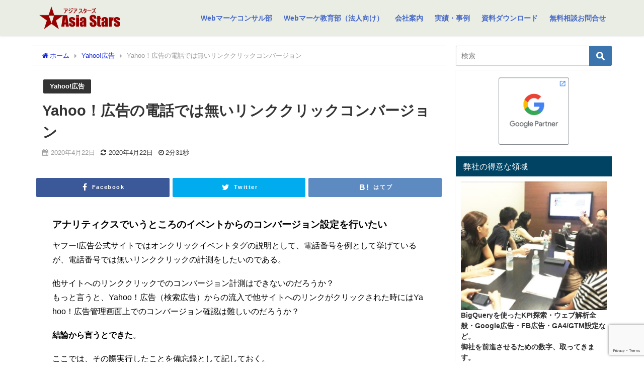

--- FILE ---
content_type: text/html; charset=UTF-8
request_url: https://www.asiastars.org/yahoo%E5%BA%83%E5%91%8A/yahoo%EF%BC%81%E5%BA%83%E5%91%8A%E3%81%AE%E9%9B%BB%E8%A9%B1%E3%81%A7%E3%81%AF%E7%84%A1%E3%81%84%E3%83%AA%E3%83%B3%E3%82%AF%E3%82%AF%E3%83%AA%E3%83%83%E3%82%AF%E3%82%B3%E3%83%B3%E3%83%90%E3%83%BC/
body_size: 17677
content:
<!DOCTYPE html>
<html lang="ja">
<head>


  
<!-- Google Tag Manager -->
<script>(function(w,d,s,l,i){w[l]=w[l]||[];w[l].push({'gtm.start':
new Date().getTime(),event:'gtm.js'});var f=d.getElementsByTagName(s)[0],
j=d.createElement(s),dl=l!='dataLayer'?'&l='+l:'';j.async=true;j.src=
'https://www.googletagmanager.com/gtm.js?id='+i+dl;f.parentNode.insertBefore(j,f);
})(window,document,'script','dataLayer','GTM-WC9CPVZ');</script>
<!-- End Google Tag Manager -->
<meta charset="utf-8">
<meta http-equiv="X-UA-Compatible" content="IE=edge">
<meta name="viewport" content="width=device-width, initial-scale=1" />
<title>
Yahoo！広告の電話では無いリンククリックコンバージョン | アジアスターズ 株式会社</title>
<meta name="robots" content="archive, follow, index">
<meta property="og:locale" content="ja_JP">
<meta property="og:title" content="Yahoo！広告の電話では無いリンククリックコンバージョン | アジアスターズ 株式会社">
<meta property="og:description" content="アナリティクスでいうところのイベントからのコンバージョン設定を行いたい ヤフー!広告公式サイトではオンクリックイベントタグの説明として、電話番号を例として挙げているが、電話番号では無いリンククリックの">
<meta property="og:type" content="article">
<meta property="og:url" content="https://www.asiastars.org/?p=2562">
<meta property="og:image" content="https://asiastars.org/wp-content/uploads/2020/04/yahoo_ads-1.png">
<meta property="og:site_name" content="Webマーケティング支援なら アジアスターズ 株式会社">
<meta name="twitter:card" content="summary_large_image">
<meta name="twitter:site" content="@wm106p">
<meta name="twitter:title" content="Yahoo！広告の電話では無いリンククリックコンバージョン | アジアスターズ 株式会社">
<meta name="twitter:url" content="https://www.asiastars.org/?p=2562">
<meta name="twitter:description" content="アナリティクスでいうところのイベントからのコンバージョン設定を行いたい ヤフー!広告公式サイトではオンクリックイベントタグの説明として、電話番号を例として挙げているが、電話番号では無いリンククリックの">
<meta name="twitter:image" content="https://asiastars.org/wp-content/uploads/2020/04/yahoo_ads-1.png">
<link rel="canonical" href="https://www.asiastars.org/yahoo%e5%ba%83%e5%91%8a/yahoo%ef%bc%81%e5%ba%83%e5%91%8a%e3%81%ae%e9%9b%bb%e8%a9%b1%e3%81%a7%e3%81%af%e7%84%a1%e3%81%84%e3%83%aa%e3%83%b3%e3%82%af%e3%82%af%e3%83%aa%e3%83%83%e3%82%af%e3%82%b3%e3%83%b3%e3%83%90%e3%83%bc/">
<link rel="shortcut icon" href="">
<!--[if IE]>
    <link rel="shortcut icon" href="">
<![endif]-->
<link rel="apple-touch-icon" href="" />
	<style>img:is([sizes="auto" i], [sizes^="auto," i]) { contain-intrinsic-size: 3000px 1500px }</style>
	
<!-- Search Engine Optimization by Rank Math PRO - https://rankmath.com/ -->
<meta name="description" content="ヤフー!広告公式サイトではオンクリックイベントタグの説明として、電話番号を例として挙げているが、電話番号では無いリンククリックの計測をしたいのである。"/>
<meta name="robots" content="follow, index, max-snippet:-1, max-video-preview:-1, max-image-preview:large"/>
<link rel="canonical" href="https://www.asiastars.org/yahoo%e5%ba%83%e5%91%8a/yahoo%ef%bc%81%e5%ba%83%e5%91%8a%e3%81%ae%e9%9b%bb%e8%a9%b1%e3%81%a7%e3%81%af%e7%84%a1%e3%81%84%e3%83%aa%e3%83%b3%e3%82%af%e3%82%af%e3%83%aa%e3%83%83%e3%82%af%e3%82%b3%e3%83%b3%e3%83%90%e3%83%bc/" />
<meta property="og:locale" content="ja_JP" />
<meta property="og:type" content="article" />
<meta property="og:title" content="Yahoo！広告の電話では無いリンククリックコンバージョン | Webマーケティング支援なら アジアスターズ 株式会社" />
<meta property="og:description" content="ヤフー!広告公式サイトではオンクリックイベントタグの説明として、電話番号を例として挙げているが、電話番号では無いリンククリックの計測をしたいのである。" />
<meta property="og:url" content="https://www.asiastars.org/yahoo%e5%ba%83%e5%91%8a/yahoo%ef%bc%81%e5%ba%83%e5%91%8a%e3%81%ae%e9%9b%bb%e8%a9%b1%e3%81%a7%e3%81%af%e7%84%a1%e3%81%84%e3%83%aa%e3%83%b3%e3%82%af%e3%82%af%e3%83%aa%e3%83%83%e3%82%af%e3%82%b3%e3%83%b3%e3%83%90%e3%83%bc/" />
<meta property="og:site_name" content="アジアスターズ 株式会社" />
<meta property="article:section" content="Yahoo!広告" />
<meta property="og:updated_time" content="2020-04-22T21:53:06+09:00" />
<meta property="article:published_time" content="2020-04-22T15:24:34+09:00" />
<meta property="article:modified_time" content="2020-04-22T21:53:06+09:00" />
<meta name="twitter:card" content="summary_large_image" />
<meta name="twitter:title" content="Yahoo！広告の電話では無いリンククリックコンバージョン | Webマーケティング支援なら アジアスターズ 株式会社" />
<meta name="twitter:description" content="ヤフー!広告公式サイトではオンクリックイベントタグの説明として、電話番号を例として挙げているが、電話番号では無いリンククリックの計測をしたいのである。" />
<meta name="twitter:site" content="@wm106p" />
<meta name="twitter:creator" content="@wm106p" />
<meta name="twitter:label1" content="によって書かれた" />
<meta name="twitter:data1" content="土肥 秀幹" />
<meta name="twitter:label2" content="読む時間" />
<meta name="twitter:data2" content="一分未満" />
<script type="application/ld+json" class="rank-math-schema-pro">{"@context":"https://schema.org","@graph":[{"@type":"Organization","@id":"https://www.asiastars.org/#organization","name":"\u30a2\u30b8\u30a2\u30b9\u30bf\u30fc\u30ba \u682a\u5f0f\u4f1a\u793e","url":"https://www.asiastars.org","sameAs":["https://twitter.com/wm106p"]},{"@type":"WebSite","@id":"https://www.asiastars.org/#website","url":"https://www.asiastars.org","name":"\u30a2\u30b8\u30a2\u30b9\u30bf\u30fc\u30ba \u682a\u5f0f\u4f1a\u793e","publisher":{"@id":"https://www.asiastars.org/#organization"},"inLanguage":"ja"},{"@type":"ImageObject","@id":"https://asiastars.org/wp-content/uploads/2020/04/yahoo_ads-1.png","url":"https://asiastars.org/wp-content/uploads/2020/04/yahoo_ads-1.png","width":"200","height":"200","inLanguage":"ja"},{"@type":"BreadcrumbList","@id":"https://www.asiastars.org/yahoo%e5%ba%83%e5%91%8a/yahoo%ef%bc%81%e5%ba%83%e5%91%8a%e3%81%ae%e9%9b%bb%e8%a9%b1%e3%81%a7%e3%81%af%e7%84%a1%e3%81%84%e3%83%aa%e3%83%b3%e3%82%af%e3%82%af%e3%83%aa%e3%83%83%e3%82%af%e3%82%b3%e3%83%b3%e3%83%90%e3%83%bc/#breadcrumb","itemListElement":[{"@type":"ListItem","position":"1","item":{"@id":"https://www.asiastars.org","name":"\u30db\u30fc\u30e0"}},{"@type":"ListItem","position":"2","item":{"@id":"https://www.asiastars.org/category/yahoo%e5%ba%83%e5%91%8a/","name":"Yahoo!\u5e83\u544a"}},{"@type":"ListItem","position":"3","item":{"@id":"https://www.asiastars.org/yahoo%e5%ba%83%e5%91%8a/yahoo%ef%bc%81%e5%ba%83%e5%91%8a%e3%81%ae%e9%9b%bb%e8%a9%b1%e3%81%a7%e3%81%af%e7%84%a1%e3%81%84%e3%83%aa%e3%83%b3%e3%82%af%e3%82%af%e3%83%aa%e3%83%83%e3%82%af%e3%82%b3%e3%83%b3%e3%83%90%e3%83%bc/","name":"Yahoo\uff01\u5e83\u544a\u306e\u96fb\u8a71\u3067\u306f\u7121\u3044\u30ea\u30f3\u30af\u30af\u30ea\u30c3\u30af\u30b3\u30f3\u30d0\u30fc\u30b8\u30e7\u30f3"}}]},{"@type":"WebPage","@id":"https://www.asiastars.org/yahoo%e5%ba%83%e5%91%8a/yahoo%ef%bc%81%e5%ba%83%e5%91%8a%e3%81%ae%e9%9b%bb%e8%a9%b1%e3%81%a7%e3%81%af%e7%84%a1%e3%81%84%e3%83%aa%e3%83%b3%e3%82%af%e3%82%af%e3%83%aa%e3%83%83%e3%82%af%e3%82%b3%e3%83%b3%e3%83%90%e3%83%bc/#webpage","url":"https://www.asiastars.org/yahoo%e5%ba%83%e5%91%8a/yahoo%ef%bc%81%e5%ba%83%e5%91%8a%e3%81%ae%e9%9b%bb%e8%a9%b1%e3%81%a7%e3%81%af%e7%84%a1%e3%81%84%e3%83%aa%e3%83%b3%e3%82%af%e3%82%af%e3%83%aa%e3%83%83%e3%82%af%e3%82%b3%e3%83%b3%e3%83%90%e3%83%bc/","name":"Yahoo\uff01\u5e83\u544a\u306e\u96fb\u8a71\u3067\u306f\u7121\u3044\u30ea\u30f3\u30af\u30af\u30ea\u30c3\u30af\u30b3\u30f3\u30d0\u30fc\u30b8\u30e7\u30f3 | Web\u30de\u30fc\u30b1\u30c6\u30a3\u30f3\u30b0\u652f\u63f4\u306a\u3089 \u30a2\u30b8\u30a2\u30b9\u30bf\u30fc\u30ba \u682a\u5f0f\u4f1a\u793e","datePublished":"2020-04-22T15:24:34+09:00","dateModified":"2020-04-22T21:53:06+09:00","isPartOf":{"@id":"https://www.asiastars.org/#website"},"primaryImageOfPage":{"@id":"https://asiastars.org/wp-content/uploads/2020/04/yahoo_ads-1.png"},"inLanguage":"ja","breadcrumb":{"@id":"https://www.asiastars.org/yahoo%e5%ba%83%e5%91%8a/yahoo%ef%bc%81%e5%ba%83%e5%91%8a%e3%81%ae%e9%9b%bb%e8%a9%b1%e3%81%a7%e3%81%af%e7%84%a1%e3%81%84%e3%83%aa%e3%83%b3%e3%82%af%e3%82%af%e3%83%aa%e3%83%83%e3%82%af%e3%82%b3%e3%83%b3%e3%83%90%e3%83%bc/#breadcrumb"}},{"@type":"Person","@id":"https://www.asiastars.org/yahoo%e5%ba%83%e5%91%8a/yahoo%ef%bc%81%e5%ba%83%e5%91%8a%e3%81%ae%e9%9b%bb%e8%a9%b1%e3%81%a7%e3%81%af%e7%84%a1%e3%81%84%e3%83%aa%e3%83%b3%e3%82%af%e3%82%af%e3%83%aa%e3%83%83%e3%82%af%e3%82%b3%e3%83%b3%e3%83%90%e3%83%bc/#author","name":"\u571f\u80a5 \u79c0\u5e79","image":{"@type":"ImageObject","@id":"https://secure.gravatar.com/avatar/f06a50ef2618381c4ed8217db0d49e69fabc0b0792b08ee32ee6b80e8a3b980d?s=96&amp;d=mm&amp;r=g","url":"https://secure.gravatar.com/avatar/f06a50ef2618381c4ed8217db0d49e69fabc0b0792b08ee32ee6b80e8a3b980d?s=96&amp;d=mm&amp;r=g","caption":"\u571f\u80a5 \u79c0\u5e79","inLanguage":"ja"},"worksFor":{"@id":"https://www.asiastars.org/#organization"}},{"@type":"BlogPosting","headline":"Yahoo\uff01\u5e83\u544a\u306e\u96fb\u8a71\u3067\u306f\u7121\u3044\u30ea\u30f3\u30af\u30af\u30ea\u30c3\u30af\u30b3\u30f3\u30d0\u30fc\u30b8\u30e7\u30f3 | Web\u30de\u30fc\u30b1\u30c6\u30a3\u30f3\u30b0\u652f\u63f4\u306a\u3089 \u30a2\u30b8\u30a2\u30b9\u30bf\u30fc\u30ba \u682a\u5f0f\u4f1a\u793e","datePublished":"2020-04-22T15:24:34+09:00","dateModified":"2020-04-22T21:53:06+09:00","articleSection":"Yahoo!\u5e83\u544a","author":{"@id":"https://www.asiastars.org/yahoo%e5%ba%83%e5%91%8a/yahoo%ef%bc%81%e5%ba%83%e5%91%8a%e3%81%ae%e9%9b%bb%e8%a9%b1%e3%81%a7%e3%81%af%e7%84%a1%e3%81%84%e3%83%aa%e3%83%b3%e3%82%af%e3%82%af%e3%83%aa%e3%83%83%e3%82%af%e3%82%b3%e3%83%b3%e3%83%90%e3%83%bc/#author","name":"\u571f\u80a5 \u79c0\u5e79"},"publisher":{"@id":"https://www.asiastars.org/#organization"},"description":"\u30e4\u30d5\u30fc!\u5e83\u544a\u516c\u5f0f\u30b5\u30a4\u30c8\u3067\u306f\u30aa\u30f3\u30af\u30ea\u30c3\u30af\u30a4\u30d9\u30f3\u30c8\u30bf\u30b0\u306e\u8aac\u660e\u3068\u3057\u3066\u3001\u96fb\u8a71\u756a\u53f7\u3092\u4f8b\u3068\u3057\u3066\u6319\u3052\u3066\u3044\u308b\u304c\u3001\u96fb\u8a71\u756a\u53f7\u3067\u306f\u7121\u3044\u30ea\u30f3\u30af\u30af\u30ea\u30c3\u30af\u306e\u8a08\u6e2c\u3092\u3057\u305f\u3044\u306e\u3067\u3042\u308b\u3002","name":"Yahoo\uff01\u5e83\u544a\u306e\u96fb\u8a71\u3067\u306f\u7121\u3044\u30ea\u30f3\u30af\u30af\u30ea\u30c3\u30af\u30b3\u30f3\u30d0\u30fc\u30b8\u30e7\u30f3 | Web\u30de\u30fc\u30b1\u30c6\u30a3\u30f3\u30b0\u652f\u63f4\u306a\u3089 \u30a2\u30b8\u30a2\u30b9\u30bf\u30fc\u30ba \u682a\u5f0f\u4f1a\u793e","@id":"https://www.asiastars.org/yahoo%e5%ba%83%e5%91%8a/yahoo%ef%bc%81%e5%ba%83%e5%91%8a%e3%81%ae%e9%9b%bb%e8%a9%b1%e3%81%a7%e3%81%af%e7%84%a1%e3%81%84%e3%83%aa%e3%83%b3%e3%82%af%e3%82%af%e3%83%aa%e3%83%83%e3%82%af%e3%82%b3%e3%83%b3%e3%83%90%e3%83%bc/#richSnippet","isPartOf":{"@id":"https://www.asiastars.org/yahoo%e5%ba%83%e5%91%8a/yahoo%ef%bc%81%e5%ba%83%e5%91%8a%e3%81%ae%e9%9b%bb%e8%a9%b1%e3%81%a7%e3%81%af%e7%84%a1%e3%81%84%e3%83%aa%e3%83%b3%e3%82%af%e3%82%af%e3%83%aa%e3%83%83%e3%82%af%e3%82%b3%e3%83%b3%e3%83%90%e3%83%bc/#webpage"},"image":{"@id":"https://asiastars.org/wp-content/uploads/2020/04/yahoo_ads-1.png"},"inLanguage":"ja","mainEntityOfPage":{"@id":"https://www.asiastars.org/yahoo%e5%ba%83%e5%91%8a/yahoo%ef%bc%81%e5%ba%83%e5%91%8a%e3%81%ae%e9%9b%bb%e8%a9%b1%e3%81%a7%e3%81%af%e7%84%a1%e3%81%84%e3%83%aa%e3%83%b3%e3%82%af%e3%82%af%e3%83%aa%e3%83%83%e3%82%af%e3%82%b3%e3%83%b3%e3%83%90%e3%83%bc/#webpage"}}]}</script>
<!-- /Rank Math WordPress SEO プラグイン -->

<link rel='dns-prefetch' href='//www.google.com' />
<link rel="alternate" type="application/rss+xml" title="Webマーケティング支援なら アジアスターズ 株式会社 &raquo; フィード" href="https://www.asiastars.org/feed/" />
<link rel="alternate" type="application/rss+xml" title="Webマーケティング支援なら アジアスターズ 株式会社 &raquo; コメントフィード" href="https://www.asiastars.org/comments/feed/" />
<link rel='stylesheet'  href='https://www.asiastars.org/wp-includes/css/dist/block-library/style.min.css?ver=4.6.02'  media='all'>
<style id='classic-theme-styles-inline-css' type='text/css'>
/*! This file is auto-generated */
.wp-block-button__link{color:#fff;background-color:#32373c;border-radius:9999px;box-shadow:none;text-decoration:none;padding:calc(.667em + 2px) calc(1.333em + 2px);font-size:1.125em}.wp-block-file__button{background:#32373c;color:#fff;text-decoration:none}
</style>
<style id='global-styles-inline-css' type='text/css'>
:root{--wp--preset--aspect-ratio--square: 1;--wp--preset--aspect-ratio--4-3: 4/3;--wp--preset--aspect-ratio--3-4: 3/4;--wp--preset--aspect-ratio--3-2: 3/2;--wp--preset--aspect-ratio--2-3: 2/3;--wp--preset--aspect-ratio--16-9: 16/9;--wp--preset--aspect-ratio--9-16: 9/16;--wp--preset--color--black: #000000;--wp--preset--color--cyan-bluish-gray: #abb8c3;--wp--preset--color--white: #ffffff;--wp--preset--color--pale-pink: #f78da7;--wp--preset--color--vivid-red: #cf2e2e;--wp--preset--color--luminous-vivid-orange: #ff6900;--wp--preset--color--luminous-vivid-amber: #fcb900;--wp--preset--color--light-green-cyan: #7bdcb5;--wp--preset--color--vivid-green-cyan: #00d084;--wp--preset--color--pale-cyan-blue: #8ed1fc;--wp--preset--color--vivid-cyan-blue: #0693e3;--wp--preset--color--vivid-purple: #9b51e0;--wp--preset--gradient--vivid-cyan-blue-to-vivid-purple: linear-gradient(135deg,rgba(6,147,227,1) 0%,rgb(155,81,224) 100%);--wp--preset--gradient--light-green-cyan-to-vivid-green-cyan: linear-gradient(135deg,rgb(122,220,180) 0%,rgb(0,208,130) 100%);--wp--preset--gradient--luminous-vivid-amber-to-luminous-vivid-orange: linear-gradient(135deg,rgba(252,185,0,1) 0%,rgba(255,105,0,1) 100%);--wp--preset--gradient--luminous-vivid-orange-to-vivid-red: linear-gradient(135deg,rgba(255,105,0,1) 0%,rgb(207,46,46) 100%);--wp--preset--gradient--very-light-gray-to-cyan-bluish-gray: linear-gradient(135deg,rgb(238,238,238) 0%,rgb(169,184,195) 100%);--wp--preset--gradient--cool-to-warm-spectrum: linear-gradient(135deg,rgb(74,234,220) 0%,rgb(151,120,209) 20%,rgb(207,42,186) 40%,rgb(238,44,130) 60%,rgb(251,105,98) 80%,rgb(254,248,76) 100%);--wp--preset--gradient--blush-light-purple: linear-gradient(135deg,rgb(255,206,236) 0%,rgb(152,150,240) 100%);--wp--preset--gradient--blush-bordeaux: linear-gradient(135deg,rgb(254,205,165) 0%,rgb(254,45,45) 50%,rgb(107,0,62) 100%);--wp--preset--gradient--luminous-dusk: linear-gradient(135deg,rgb(255,203,112) 0%,rgb(199,81,192) 50%,rgb(65,88,208) 100%);--wp--preset--gradient--pale-ocean: linear-gradient(135deg,rgb(255,245,203) 0%,rgb(182,227,212) 50%,rgb(51,167,181) 100%);--wp--preset--gradient--electric-grass: linear-gradient(135deg,rgb(202,248,128) 0%,rgb(113,206,126) 100%);--wp--preset--gradient--midnight: linear-gradient(135deg,rgb(2,3,129) 0%,rgb(40,116,252) 100%);--wp--preset--font-size--small: 13px;--wp--preset--font-size--medium: 20px;--wp--preset--font-size--large: 36px;--wp--preset--font-size--x-large: 42px;--wp--preset--spacing--20: 0.44rem;--wp--preset--spacing--30: 0.67rem;--wp--preset--spacing--40: 1rem;--wp--preset--spacing--50: 1.5rem;--wp--preset--spacing--60: 2.25rem;--wp--preset--spacing--70: 3.38rem;--wp--preset--spacing--80: 5.06rem;--wp--preset--shadow--natural: 6px 6px 9px rgba(0, 0, 0, 0.2);--wp--preset--shadow--deep: 12px 12px 50px rgba(0, 0, 0, 0.4);--wp--preset--shadow--sharp: 6px 6px 0px rgba(0, 0, 0, 0.2);--wp--preset--shadow--outlined: 6px 6px 0px -3px rgba(255, 255, 255, 1), 6px 6px rgba(0, 0, 0, 1);--wp--preset--shadow--crisp: 6px 6px 0px rgba(0, 0, 0, 1);}:where(.is-layout-flex){gap: 0.5em;}:where(.is-layout-grid){gap: 0.5em;}body .is-layout-flex{display: flex;}.is-layout-flex{flex-wrap: wrap;align-items: center;}.is-layout-flex > :is(*, div){margin: 0;}body .is-layout-grid{display: grid;}.is-layout-grid > :is(*, div){margin: 0;}:where(.wp-block-columns.is-layout-flex){gap: 2em;}:where(.wp-block-columns.is-layout-grid){gap: 2em;}:where(.wp-block-post-template.is-layout-flex){gap: 1.25em;}:where(.wp-block-post-template.is-layout-grid){gap: 1.25em;}.has-black-color{color: var(--wp--preset--color--black) !important;}.has-cyan-bluish-gray-color{color: var(--wp--preset--color--cyan-bluish-gray) !important;}.has-white-color{color: var(--wp--preset--color--white) !important;}.has-pale-pink-color{color: var(--wp--preset--color--pale-pink) !important;}.has-vivid-red-color{color: var(--wp--preset--color--vivid-red) !important;}.has-luminous-vivid-orange-color{color: var(--wp--preset--color--luminous-vivid-orange) !important;}.has-luminous-vivid-amber-color{color: var(--wp--preset--color--luminous-vivid-amber) !important;}.has-light-green-cyan-color{color: var(--wp--preset--color--light-green-cyan) !important;}.has-vivid-green-cyan-color{color: var(--wp--preset--color--vivid-green-cyan) !important;}.has-pale-cyan-blue-color{color: var(--wp--preset--color--pale-cyan-blue) !important;}.has-vivid-cyan-blue-color{color: var(--wp--preset--color--vivid-cyan-blue) !important;}.has-vivid-purple-color{color: var(--wp--preset--color--vivid-purple) !important;}.has-black-background-color{background-color: var(--wp--preset--color--black) !important;}.has-cyan-bluish-gray-background-color{background-color: var(--wp--preset--color--cyan-bluish-gray) !important;}.has-white-background-color{background-color: var(--wp--preset--color--white) !important;}.has-pale-pink-background-color{background-color: var(--wp--preset--color--pale-pink) !important;}.has-vivid-red-background-color{background-color: var(--wp--preset--color--vivid-red) !important;}.has-luminous-vivid-orange-background-color{background-color: var(--wp--preset--color--luminous-vivid-orange) !important;}.has-luminous-vivid-amber-background-color{background-color: var(--wp--preset--color--luminous-vivid-amber) !important;}.has-light-green-cyan-background-color{background-color: var(--wp--preset--color--light-green-cyan) !important;}.has-vivid-green-cyan-background-color{background-color: var(--wp--preset--color--vivid-green-cyan) !important;}.has-pale-cyan-blue-background-color{background-color: var(--wp--preset--color--pale-cyan-blue) !important;}.has-vivid-cyan-blue-background-color{background-color: var(--wp--preset--color--vivid-cyan-blue) !important;}.has-vivid-purple-background-color{background-color: var(--wp--preset--color--vivid-purple) !important;}.has-black-border-color{border-color: var(--wp--preset--color--black) !important;}.has-cyan-bluish-gray-border-color{border-color: var(--wp--preset--color--cyan-bluish-gray) !important;}.has-white-border-color{border-color: var(--wp--preset--color--white) !important;}.has-pale-pink-border-color{border-color: var(--wp--preset--color--pale-pink) !important;}.has-vivid-red-border-color{border-color: var(--wp--preset--color--vivid-red) !important;}.has-luminous-vivid-orange-border-color{border-color: var(--wp--preset--color--luminous-vivid-orange) !important;}.has-luminous-vivid-amber-border-color{border-color: var(--wp--preset--color--luminous-vivid-amber) !important;}.has-light-green-cyan-border-color{border-color: var(--wp--preset--color--light-green-cyan) !important;}.has-vivid-green-cyan-border-color{border-color: var(--wp--preset--color--vivid-green-cyan) !important;}.has-pale-cyan-blue-border-color{border-color: var(--wp--preset--color--pale-cyan-blue) !important;}.has-vivid-cyan-blue-border-color{border-color: var(--wp--preset--color--vivid-cyan-blue) !important;}.has-vivid-purple-border-color{border-color: var(--wp--preset--color--vivid-purple) !important;}.has-vivid-cyan-blue-to-vivid-purple-gradient-background{background: var(--wp--preset--gradient--vivid-cyan-blue-to-vivid-purple) !important;}.has-light-green-cyan-to-vivid-green-cyan-gradient-background{background: var(--wp--preset--gradient--light-green-cyan-to-vivid-green-cyan) !important;}.has-luminous-vivid-amber-to-luminous-vivid-orange-gradient-background{background: var(--wp--preset--gradient--luminous-vivid-amber-to-luminous-vivid-orange) !important;}.has-luminous-vivid-orange-to-vivid-red-gradient-background{background: var(--wp--preset--gradient--luminous-vivid-orange-to-vivid-red) !important;}.has-very-light-gray-to-cyan-bluish-gray-gradient-background{background: var(--wp--preset--gradient--very-light-gray-to-cyan-bluish-gray) !important;}.has-cool-to-warm-spectrum-gradient-background{background: var(--wp--preset--gradient--cool-to-warm-spectrum) !important;}.has-blush-light-purple-gradient-background{background: var(--wp--preset--gradient--blush-light-purple) !important;}.has-blush-bordeaux-gradient-background{background: var(--wp--preset--gradient--blush-bordeaux) !important;}.has-luminous-dusk-gradient-background{background: var(--wp--preset--gradient--luminous-dusk) !important;}.has-pale-ocean-gradient-background{background: var(--wp--preset--gradient--pale-ocean) !important;}.has-electric-grass-gradient-background{background: var(--wp--preset--gradient--electric-grass) !important;}.has-midnight-gradient-background{background: var(--wp--preset--gradient--midnight) !important;}.has-small-font-size{font-size: var(--wp--preset--font-size--small) !important;}.has-medium-font-size{font-size: var(--wp--preset--font-size--medium) !important;}.has-large-font-size{font-size: var(--wp--preset--font-size--large) !important;}.has-x-large-font-size{font-size: var(--wp--preset--font-size--x-large) !important;}
:where(.wp-block-post-template.is-layout-flex){gap: 1.25em;}:where(.wp-block-post-template.is-layout-grid){gap: 1.25em;}
:where(.wp-block-columns.is-layout-flex){gap: 2em;}:where(.wp-block-columns.is-layout-grid){gap: 2em;}
:root :where(.wp-block-pullquote){font-size: 1.5em;line-height: 1.6;}
</style>
<link rel='stylesheet'  href='https://www.asiastars.org/wp-content/plugins/contact-form-7/includes/css/styles.css?ver=4.6.02'  media='all'>
<link rel='stylesheet'  href='https://www.asiastars.org/wp-content/themes/diver/style.css?ver=4.6.02'  media='all'>
<link rel='stylesheet'  href='https://www.asiastars.org/wp-content/themes/diver_child/css/font-awesome.min.css?ver=4.6.02'  media='all'>
<link rel='stylesheet'  href='https://www.asiastars.org/wp-content/themes/diver_child/style.css?ver=4.6.02'  media='all'>
<script type="text/javascript"src="https://www.asiastars.org/wp-includes/js/jquery/jquery.min.js?ver=4.6.02" id="jquery-core-js"></script>
<script type="text/javascript"src="https://www.asiastars.org/wp-includes/js/jquery/jquery-migrate.min.js?ver=4.6.02" id="jquery-migrate-js"></script>
<link rel="EditURI" type="application/rsd+xml" title="RSD" href="https://www.asiastars.org/xmlrpc.php?rsd" />
<meta name="generator" content="WordPress 6.8.3" />
<link rel='shortlink' href='https://www.asiastars.org/?p=2562' />
<script type="application/ld+json">{
              "@context" : "http://schema.org",
              "@type" : "Article",
              "mainEntityOfPage":{ 
                    "@type":"WebPage", 
                    "@id":"https://www.asiastars.org/yahoo%e5%ba%83%e5%91%8a/yahoo%ef%bc%81%e5%ba%83%e5%91%8a%e3%81%ae%e9%9b%bb%e8%a9%b1%e3%81%a7%e3%81%af%e7%84%a1%e3%81%84%e3%83%aa%e3%83%b3%e3%82%af%e3%82%af%e3%83%aa%e3%83%83%e3%82%af%e3%82%b3%e3%83%b3%e3%83%90%e3%83%bc/" 
                  }, 
              "headline" : "Yahoo！広告の電話では無いリンククリックコンバージョン",
              "author" : {
                   "@type" : "Person",
                   "name" : "土肥 秀幹"
                   },
              "datePublished" : "2020-04-22T15:24:34+0900",
              "dateModified" : "2020-04-22T21:53:06+0900",
              "image" : {
                   "@type" : "ImageObject",
                   "url" : "",
                   "width" : "",
                   "height" : ""
                   },
              "articleSection" : "Yahoo!広告",
              "url" : "https://www.asiastars.org/yahoo%e5%ba%83%e5%91%8a/yahoo%ef%bc%81%e5%ba%83%e5%91%8a%e3%81%ae%e9%9b%bb%e8%a9%b1%e3%81%a7%e3%81%af%e7%84%a1%e3%81%84%e3%83%aa%e3%83%b3%e3%82%af%e3%82%af%e3%83%aa%e3%83%83%e3%82%af%e3%82%b3%e3%83%b3%e3%83%90%e3%83%bc/",
              "publisher" : {
                   "@type" : "Organization",
                   "name" : "Webマーケティング支援なら アジアスターズ 株式会社",
              "logo" : {
                   "@type" : "ImageObject",
                   "url" : "https://www.asiastars.org/wp-content/uploads/2022/11/logo2.png"}
              },
              "description" : "アナリティクスでいうところのイベントからのコンバージョン設定を行いたい ヤフー!広告公式サイトではオンクリックイベントタグの説明として、電話番号を例として挙げているが、電話番号では無いリンククリックの"
              }</script>                <style>
                #onlynav ul ul,#nav_fixed #nav ul ul,.header-logo #nav ul ul {
                  display: none;
                }

                #onlynav ul li:hover > ul,#nav_fixed #nav ul li:hover > ul,.header-logo #nav ul li:hover > ul{
                    display: block;
                }
                </style>
                    <style>
            body{background: #ffffff;color: #333333;}
            a{color: #0f21e2;}
            a:hover{color: #6495ED}

            .content{color:#000;}
            .content a{color:#2916f7;}
            .content a:hover{color:#6495ED;}

            .header-wrap,#header ul.sub-menu, #header ul.children,#scrollnav,.description_sp{background: #e9ede3;color: #333333}
            .header-wrap a,#scrollnav a,div.logo_title{color: #486ac9;}
            .header-wrap a:hover,div.logo_title:hover{color: #6495ED}
            .drawer-nav-btn span{background-color: #486ac9;}
            .drawer-nav-btn:before,.drawer-nav-btn:after {border-color:#486ac9;}

            #scrollnav ul li a{background: rgba(255,255,255,.8);color:#505050 }

            .header_small_menu{background: #5d8ac1;color: #fff}
            .header_small_menu a{color: #fff}
            .header_small_menu a:hover{color: #6495ED}

            #nav_fixed.fixed, #nav_fixed #nav ul ul{background: #e5dee5;color: #333333}
            #nav_fixed.fixed a,#nav_fixed .logo_title{color: #285fe0}
            #nav_fixed.fixed a:hover{color: #6495ED}

            #onlynav{background: #ffffff;color: #333}
            #onlynav ul li a{color: #333}
            #onlynav ul ul.sub-menu{background: #ffffff}
            #onlynav div > ul > li > a:before{border-color: #333}
            #onlynav ul > li:hover > a:hover,#onlynav ul>li:hover>a,#onlynav ul>li:hover li:hover>a,#onlynav ul li:hover ul li ul li:hover > a{background: #5d8ac1;color: #fff}
            #onlynav ul li ul li ul:before{border-left-color: #fff}
            #onlynav ul li:last-child ul li ul:before{border-right-color: #fff}

            #bigfooter{background: #e9ede3;color: #333333}
            #bigfooter a{color: #333355}
            #bigfooter a:hover{color: #6495ED}

            #footer{background: #e9ede3;color: #999}
            #footer a{color: #333355}
            #footer a:hover{color: #6495ED}

            #sidebar .widget{background: #ffffff;color:#333; }
            #sidebar .widget a,.widget_archive select, .widget_categories select{color:#2b72e5;}
            #sidebar .widget a:hover{color:#6495ED;}
            .post-box-contents,#main-wrap #pickup_posts_container img,.hentry, #single-main .post-sub,.navigation,.single_thumbnail,.in_loop,#breadcrumb,.pickup-cat-list,.maintop-widget, .mainbottom-widget,#share_plz,.sticky-post-box,.catpage_content_wrap,.cat-post-main{background:#fff;}

            .post-box{border-color:#eee;}

            .drawer_content_title,.searchbox_content_title{background:#eee;color: #333;}

            #footer_sticky_menu{background: rgba(255,255,255,.8)}
            .footermenu_col{background: rgba(255,255,255,.8);color:#333;}

            a.page-numbers{background: #afafaf;color: #fff;}
            .pagination .current{background: #607d8b;color: #fff;}

        </style>
    <style>
        .grid_post_thumbnail{
            height: 170px;
        }

        .post_thumbnail{
            height: 180px;
        }

        @media screen and (min-width: 1201px){
            #main-wrap,.header-wrap .header-logo,.header_small_content,.bigfooter_wrap,.footer_content,.containerwidget{
                width: 90%;   
            }
        }

        @media screen and (max-width: 1200px){
           #main-wrap,.header-wrap .header-logo,.header_small_content,.bigfooter_wrap,.footer_content,.containerwidget{
                width: 96%;   
            }
        }

        @media screen and (max-width: 768px){
            #main-wrap,.header-wrap .header-logo,.header_small_content,.bigfooter_wrap,.footer_content,.containerwidget{
                width: 100%;   
            }
        }

        @media screen and (min-width: 960px){
            #sidebar {
                width: 310px;
            }
        }

        @media screen and (max-width: 767px){
            .grid_post_thumbnail{
                height: 160px;
            }

            .post_thumbnail{
                height: 130px;
            }
        }

        @media screen and (max-width: 599px){
            .grid_post_thumbnail{
                height: 100px;
            }

            .post_thumbnail{
                height: 70px;
            }
        }
    </style>
            <style>
            @media screen and (min-width: 1201px){
                #main-wrap{
                    width: 90%;   
                }
            }

            @media screen and (max-width: 1200px){
               #main-wrap{
                    width: 96%;   
                }
            }
        </style>
        <style type="text/css" id="syntaxhighlighteranchor"></style>
		<style type="text/css" id="wp-custom-css">
			.box1 {
    padding: 0.5em 1em;
    margin: 2em 0;
    font-weight: bold;
    border: solid 3px #808080;
}
.box1 p {
    margin: 0; 
    padding: 0;
}
.textwidget h2 {
    padding: 0.7em 1em;
    font-size: 1em;
    margin: 1em 0 1em;
 color: #ffff;
	 background: #2391c7;
}		</style>
		

<script src="https://apis.google.com/js/platform.js" async defer></script>
<script async src="//pagead2.googlesyndication.com/pagead/js/adsbygoogle.js"></script>
<script src="https://b.st-hatena.com/js/bookmark_button.js" charset="utf-8" async="async"></script>
<script>
window.___gcfg = {lang: 'ja'};
(function() {
var po = document.createElement('script'); po.type = 'text/javascript'; po.async = true;
po.src = 'https://apis.google.com/js/plusone.js';
var s = document.getElementsByTagName('script')[0]; s.parentNode.insertBefore(po, s);
})();
</script>


<script type="text/javascript">
dataLayer.push({
 "event" : "post_as" // イベント名
});
</script><link rel="shortcut icon" href="https://www.asiastars.org/wp-content/favicon.ico">
  
<!-- <link rel="stylesheet" href="//cdnjs.cloudflare.com/ajax/libs/Swiper/3.4.1/css/swiper.min.css" media="print" onload="this.media='all'"> -->
<link rel="preload prefetch" as="font" type="font/woff2" href="//www.asiastars.org/wp-content/themes/diver_child/fonts/fontawesome-webfont.woff2?v=4.7.0" crossorigin>
<link rel="stylesheet" href="//www.asiastars.org/wp-content/themes/diver/lib/assets/iconpicker/simple-iconpicker.css" media="print" onload="this.media='all'">
<link rel="stylesheet" href="//cdnjs.cloudflare.com/ajax/libs/jquery.mb.YTPlayer/3.2.1/css/jquery.mb.YTPlayer.min.css" media="print" onload="this.media='all'">
<link rel="stylesheet" href="//cdnjs.cloudflare.com/ajax/libs/lity/2.3.1/lity.min.css" media="print" onload="this.media='all'">
<link rel="stylesheet" href="//www.asiastars.org/wp-content/themes/diver/lib/assets/sticky/jquery.fit-sidebar.css" media="print" onload="this.media='all'">
<link rel="stylesheet" href="//www.asiastars.org/wp-content/themes/diver/lib/assets/sticky/jquery.fit-sidebar.css" media="print" onload="this.media='all'">
<script defer src="//cdnjs.cloudflare.com/ajax/libs/gsap/latest/TweenMax.min.js"></script>
<!-- <script defer src="//www.asiastars.org/wp-content/themes/diver/lib/assets/diver.js"></script> -->
<script defer src="//www.asiastars.org/wp-content/themes/diver_child/lib/assets/diver.js"></script>
<script defer src="//cdnjs.cloudflare.com/ajax/libs/lazysizes/4.0.1/plugins/unveilhooks/ls.unveilhooks.min.js"></script>
<script defer src="//cdnjs.cloudflare.com/ajax/libs/lazysizes/4.0.1/lazysizes.min.js"></script>
<script defer src="//www.asiastars.org/wp-content/themes/diver/lib/assets/sticky/jquery.fit-sidebar.js"></script>
<script defer src="//cdnjs.cloudflare.com/ajax/libs/masonry/4.2.0/masonry.pkgd.min.js"></script>
<script defer src="//cdnjs.cloudflare.com/ajax/libs/jquery.matchHeight/0.7.2/jquery.matchHeight-min.js"></script>
<script defer src="//cdnjs.cloudflare.com/ajax/libs/jquery.mb.YTPlayer/3.2.1/jquery.mb.YTPlayer.min.js"></script>
<script defer src="//cdnjs.cloudflare.com/ajax/libs/lity/2.3.1/lity.min.js"></script>
<script defer src="//cdnjs.cloudflare.com/ajax/libs/object-fit-images/3.2.3/ofi.min.js"></script>
<script defer src="//www.asiastars.org/wp-content/themes/diver/lib/assets/tabbar/tabbar-min.js"></script>
<script defer src="//www.asiastars.org/wp-content/themes/diver/lib/assets/prism/prism.js"></script>

  
</head>
<body itemscope="itemscope" itemtype="http://schema.org/WebPage" style="background-image:url('')">
<!-- Google Tag Manager (noscript) -->
<noscript><iframe src="https://www.googletagmanager.com/ns.html?id=GTM-WC9CPVZ"
height="0" width="0" style="display:none;visibility:hidden"></iframe></noscript>
<!-- End Google Tag Manager (noscript) -->

<div id="fb-root"></div>


<div id="container">
<!-- header -->
  <!-- lpページでは表示しない -->
  <div id="header" class="clearfix">
          <header class="header-wrap" role="banner" itemscope="itemscope" itemtype="http://schema.org/WPHeader">
    
      <div class="header-logo clearfix">
        
	<div class="header_search"><a href="#header_search" class="header_search_btn" data-lity><div class="header_search_inner"><i class="fa fa-search" aria-hidden="true"></i><div class="header_search_title">SEARCH</div></div></a></div>

        <!-- /Navigation -->
        <div id="logo">
                    <a href="https://www.asiastars.org/">
                          <img src="https://www.asiastars.org/wp-content/uploads/2022/11/logo2.png" alt="Webマーケティング支援なら アジアスターズ 株式会社">
                      </a>
        </div>
                  <nav id="nav" role="navigation" itemscope="itemscope" itemtype="http://scheme.org/SiteNavigationElement">
            <div class="menu-top_menu-container"><ul id="mainnavul" class="menu"><li id="menu-item-1954" class="menu-item menu-item-type-post_type menu-item-object-page menu-item-1954"><a href="https://www.asiastars.org/web%e3%83%9e%e3%83%bc%e3%82%b1%e3%82%b3%e3%83%b3%e3%82%b5%e3%83%ab%e9%83%a8/">Webマーケコンサル部</a></li>
<li id="menu-item-1968" class="menu-item menu-item-type-post_type menu-item-object-page menu-item-1968"><a href="https://www.asiastars.org/web%e3%83%9e%e3%83%bc%e3%82%b1%e6%95%99%e8%82%b2%e9%83%a8/">Webマーケ教育部（法人向け）</a></li>
<li id="menu-item-1943" class="menu-item menu-item-type-post_type menu-item-object-page menu-item-1943"><a href="https://www.asiastars.org/%e3%82%a2%e3%82%b8%e3%82%a2%e3%82%b9%e3%82%bf%e3%83%bc%e3%82%ba%e6%a0%aa%e5%bc%8f%e4%bc%9a%e7%a4%be-%e4%bc%9a%e7%a4%be%e6%a1%88%e5%86%85-2/">会社案内</a></li>
<li id="menu-item-2913" class="menu-item menu-item-type-post_type menu-item-object-page menu-item-2913"><a href="https://www.asiastars.org/%e3%82%a2%e3%82%b8%e3%82%a2%e3%82%b9%e3%82%bf%e3%83%bc%e3%82%ba%e6%a0%aa%e5%bc%8f%e4%bc%9a%e7%a4%be%e3%81%ae%e5%ae%9f%e7%b8%be%e3%83%bb%e4%ba%8b%e4%be%8b/">実績・事例</a></li>
<li id="menu-item-5517" class="menu-item menu-item-type-post_type menu-item-object-page menu-item-5517"><a href="https://www.asiastars.org/%e3%82%a2%e3%82%b8%e3%82%a2%e3%82%b9%e3%82%bf%e3%83%bc%e3%82%ba%e6%a0%aa%e5%bc%8f%e4%bc%9a%e7%a4%be-%e8%b3%87%e6%96%99%e3%83%80%e3%82%a6%e3%83%b3%e3%83%ad%e3%83%bc%e3%83%89/">資料ダウンロード</a></li>
<li id="menu-item-1947" class="menu-item menu-item-type-post_type menu-item-object-page menu-item-1947"><a href="https://www.asiastars.org/contact/">無料相談お問合せ</a></li>
</ul></div>          </nav>
              </div>
    </header>
    <nav id="scrollnav" class="inline-nospace" role="navigation" itemscope="itemscope" itemtype="http://scheme.org/SiteNavigationElement">
          </nav>
    
		<div id="nav_fixed">
		<div class="header-logo clearfix">
			<!-- Navigation -->
			
	<div class="header_search"><a href="#header_search" class="header_search_btn" data-lity><div class="header_search_inner"><i class="fa fa-search" aria-hidden="true"></i><div class="header_search_title">SEARCH</div></div></a></div>

			<!-- /Navigation -->
			<div class="logo clearfix">
				<a href="https://www.asiastars.org/">
											<img src="https://www.asiastars.org/wp-content/uploads/2022/11/logo2.png" alt="Webマーケティング支援なら アジアスターズ 株式会社">
									</a>
			</div>
					<nav id="nav" role="navigation" itemscope="itemscope" itemtype="http://scheme.org/SiteNavigationElement">
				<div class="menu-top_menu-container"><ul id="fixnavul" class="menu"><li class="menu-item menu-item-type-post_type menu-item-object-page menu-item-1954"><a href="https://www.asiastars.org/web%e3%83%9e%e3%83%bc%e3%82%b1%e3%82%b3%e3%83%b3%e3%82%b5%e3%83%ab%e9%83%a8/">Webマーケコンサル部</a></li>
<li class="menu-item menu-item-type-post_type menu-item-object-page menu-item-1968"><a href="https://www.asiastars.org/web%e3%83%9e%e3%83%bc%e3%82%b1%e6%95%99%e8%82%b2%e9%83%a8/">Webマーケ教育部（法人向け）</a></li>
<li class="menu-item menu-item-type-post_type menu-item-object-page menu-item-1943"><a href="https://www.asiastars.org/%e3%82%a2%e3%82%b8%e3%82%a2%e3%82%b9%e3%82%bf%e3%83%bc%e3%82%ba%e6%a0%aa%e5%bc%8f%e4%bc%9a%e7%a4%be-%e4%bc%9a%e7%a4%be%e6%a1%88%e5%86%85-2/">会社案内</a></li>
<li class="menu-item menu-item-type-post_type menu-item-object-page menu-item-2913"><a href="https://www.asiastars.org/%e3%82%a2%e3%82%b8%e3%82%a2%e3%82%b9%e3%82%bf%e3%83%bc%e3%82%ba%e6%a0%aa%e5%bc%8f%e4%bc%9a%e7%a4%be%e3%81%ae%e5%ae%9f%e7%b8%be%e3%83%bb%e4%ba%8b%e4%be%8b/">実績・事例</a></li>
<li class="menu-item menu-item-type-post_type menu-item-object-page menu-item-5517"><a href="https://www.asiastars.org/%e3%82%a2%e3%82%b8%e3%82%a2%e3%82%b9%e3%82%bf%e3%83%bc%e3%82%ba%e6%a0%aa%e5%bc%8f%e4%bc%9a%e7%a4%be-%e8%b3%87%e6%96%99%e3%83%80%e3%82%a6%e3%83%b3%e3%83%ad%e3%83%bc%e3%83%89/">資料ダウンロード</a></li>
<li class="menu-item menu-item-type-post_type menu-item-object-page menu-item-1947"><a href="https://www.asiastars.org/contact/">無料相談お問合せ</a></li>
</ul></div>			</nav>
				</div>
	</div>
            
  </div>
  <div class="d_sp">
    </div>
  
  <div id="main-wrap">
	<!-- main -->
		
	<main id="single-main"  style="float:left;margin-right:-330px;padding-right:330px;" role="main">
									<!-- パンくず -->
				<ul id="breadcrumb" itemscope itemtype="http://schema.org/BreadcrumbList">
<li itemprop="itemListElement" itemscope itemtype="http://schema.org/ListItem"><a href="https://www.asiastars.org" itemprop="item"><span itemprop="name"><i class="fa fa-home" aria-hidden="true"></i> ホーム</span></a><meta itemprop="position" content="1" /></li><li itemprop="itemListElement" itemscope itemtype="http://schema.org/ListItem"><a href="https://www.asiastars.org/category/yahoo%e5%ba%83%e5%91%8a/" itemprop="item"><span itemprop="name">Yahoo!広告</span></a><meta itemprop="position" content="2" /></li><li class="breadcrumb-title" itemprop="itemListElement" itemscope itemtype="http://schema.org/ListItem"><span itemprop="name">Yahoo！広告の電話では無いリンククリックコンバージョン</span><meta itemprop="position" content="3" /></li></ul> 
				<div id="content_area" class="fadeIn animated">
										<article id="post-2562" class="post-2562 post type-post status-publish format-standard hentry category-yahoo" >
						<header>
							<div class="post-meta clearfix">
								<div class="cat-tag">
																			<div class="single-post-category" style="background:"><a href="https://www.asiastars.org/category/yahoo%e5%ba%83%e5%91%8a/" rel="category tag">Yahoo!広告</a></div>
																										</div>

								<h1 class="single-post-title entry-title">Yahoo！広告の電話では無いリンククリックコンバージョン</h1>
								<div class="post-meta-bottom">
																	<time class="single-post-date published updated" datetime="2020-04-22"><i class="fa fa-calendar" aria-hidden="true"></i>2020年4月22日</time>
																									<time class="single-post-date modified" datetime="2020-04-22"><i class="fa fa-refresh" aria-hidden="true"></i>2020年4月22日</time>
																 								<span class="post_reading_time">
									2分31秒								</span>
																								</div>
															</div>
							
																								<figure class="single_thumbnail" style="background-image:url()">
																			</figure>
							
							


<div class="share" >
			<div class="sns big c3">
			<ul class="clearfix">
			<!--Facebookボタン-->  
			    
			<li>
			<a class="facebook" href="https://www.facebook.com/share.php?u=https://www.asiastars.org/?p=2562" onclick="window.open(this.href, 'FBwindow', 'width=650, height=450, menubar=no, toolbar=no, scrollbars=yes'); return false;"><i class="fa fa-facebook"></i><span class="sns_name">Facebook</span>
						</a>
			</li>
			
			<!--ツイートボタン-->
						<li> 
			<a class="twitter" target="blank" href="https://twitter.com/intent/tweet?url=https://www.asiastars.org/?p=2562&text=Yahoo%EF%BC%81%E5%BA%83%E5%91%8A%E3%81%AE%E9%9B%BB%E8%A9%B1%E3%81%A7%E3%81%AF%E7%84%A1%E3%81%84%E3%83%AA%E3%83%B3%E3%82%AF%E3%82%AF%E3%83%AA%E3%83%83%E3%82%AF%E3%82%B3%E3%83%B3%E3%83%90%E3%83%BC%E3%82%B8%E3%83%A7%E3%83%B3&tw_p=tweetbutton"><i class="fa fa-twitter"></i><span class="sns_name">Twitter</span>
						</a>
			</li>
			
			<!--Google+1ボタン-->
			

			<!--はてブボタン--> 
			     
			<li>       
			<a class="hatebu" href="https://b.hatena.ne.jp/add?mode=confirm&url=https://www.asiastars.org/?p=2562&title=Yahoo%EF%BC%81%E5%BA%83%E5%91%8A%E3%81%AE%E9%9B%BB%E8%A9%B1%E3%81%A7%E3%81%AF%E7%84%A1%E3%81%84%E3%83%AA%E3%83%B3%E3%82%AF%E3%82%AF%E3%83%AA%E3%83%83%E3%82%AF%E3%82%B3%E3%83%B3%E3%83%90%E3%83%BC%E3%82%B8%E3%83%A7%E3%83%B3" onclick="window.open(this.href, 'HBwindow', 'width=600, height=400, menubar=no, toolbar=no, scrollbars=yes'); return false;" target="_blank"><span class="sns_name">はてブ</span>
						</a>
			</li>
			

			<!--LINEボタン--> 
			
			<!--ポケットボタン-->  
			
			<!--Feedly-->  
						</ul>

		</div>
	</div>

													</header>
						<section class="single-post-main">
								

								<div class="content">
																<h1><span style="font-size: 14pt;">アナリティクスでいうところのイベントからのコンバージョン設定を行いたい</span></h1>
<p>ヤフー!広告公式サイトではオンクリックイベントタグの説明として、電話番号を例として挙げているが、電話番号では無いリンククリックの計測をしたいのである。</p>
<p>他サイトへのリンククリックでのコンバージョン計測はできないのだろうか？<br />
もっと言うと、Yahoo！広告（検索広告）からの流入で他サイトへのリンクがクリックされた時にはYahoo！広告管理画面上でのコンバージョン確認は難しいのだろうか？</p>
<p><strong>結論から言うとできた</strong>。</p>
<p>ここでは、その際実行したことを備忘録として記しておく。</p>
<h2><span style="font-size: 12pt;">前提</span></h2>
<p>サイトAからサイトBへ別ウィンドウで開くリンクを設定（target="_blank"）している。<br />
このサイトBへのリンククリックをコンバージョン計測する。</p>
<h2><span style="font-size: 12pt;">設定</span></h2>
<p>タグマネージャーで設定を行う。タグの発効順序は以下の通り。<br />
1番：サイトジェネラルタグ<br />
2番：リターゲティングタグ<br />
3番：コンバージョンタグ（ヤフー広告の電話発信で指定したコンバージョンタグ）<br />
4番：オンクリックイベントタグ</p>
<h3><span style="font-size: 12pt;">Yahoo!広告コンバージョン設定画面</span></h3>
<p><img fetchpriority="high" decoding="async" src="https://asiastars.org/wp-content/uploads/2020/04/yahoo_ads-1.png" alt="ヤフー広告コンバージョン" width="486" height="522" class="alignnone size-full wp-image-2580"></p>
<h3><span style="font-size: 12pt;">サイトジェネラルタグ（Yahoo!広告コンバージョン設定後確認可）</span></h3>
<p><img decoding="async" data-src="https://asiastars.org/wp-content/uploads/2020/04/site_general-620x282.png" alt="サイトジェネラルタグ" width="620" height="282" class="alignnone size-medium wp-image-2576 lazyload" data-srcset="https://www.asiastars.org/wp-content/uploads/2020/04/site_general-620x282.png 620w, https://www.asiastars.org/wp-content/uploads/2020/04/site_general.png 687w" data-sizes="(max-width: 620px) 100vw, 620px" /></p>
<h3><span style="font-size: 12pt;">コンバージョンタグ（Yahoo!広告コンバージョン設定後確認可）</span></h3>
<p><img decoding="async" data-src="https://asiastars.org/wp-content/uploads/2020/04/conv-620x262.png" alt="コンバージョンタグ" width="620" height="262" class="alignnone size-medium wp-image-2577 lazyload" data-srcset="https://www.asiastars.org/wp-content/uploads/2020/04/conv-620x262.png 620w, https://www.asiastars.org/wp-content/uploads/2020/04/conv.png 681w" data-sizes="(max-width: 620px) 100vw, 620px" /></p>
<h3><span style="font-size: 12pt;">オンクリックイベントタグ（Yahoo!広告コンバージョン設定後確認可）</span></h3>
<p><img loading="lazy" decoding="async" data-src="https://asiastars.org/wp-content/uploads/2020/04/onclick-620x119.png" alt="オンクリックイベントタグ" width="620" height="119" class="alignnone size-medium wp-image-2578 lazyload" data-srcset="https://www.asiastars.org/wp-content/uploads/2020/04/onclick-620x119.png 620w, https://www.asiastars.org/wp-content/uploads/2020/04/onclick.png 678w" data-sizes="auto, (max-width: 620px) 100vw, 620px" /></p>
<p>発効順序設定については下記URLご参照ください。<br />
<a href="https://ayudante.jp/column/2019-11-29/11-00/" target="_blank" rel="noopener noreferrer">https://ayudante.jp/column/2019-11-29/11-00/</a></p>
<p>オンクリックイベントタグの内容は以下の通り。タグマネージャーでリンククリック時に設定するトリガのタグとして発火させるようにする。上記オンクリックイベントタグを変更している。</p>
<pre class="lang:default decode:true ">&lt;script async=""&gt;
yahoo_report_conversion(undefined)
&lt;/script&gt;</pre>
<h2><span style="font-size: 12pt;">確認方法</span></h2>
<p>クロームディベロッパーツールを開いて、当該リンクをクリックし、「b91.yahoo.co.jp」を確認する。</p>
<p>これは、ヤフー広告（検索連動型）にコンバージョンデータが送信されていることを示しています。<br />
<a href="https://ads-help.yahoo.co.jp/yahooads/ss/articledetail?lan=ja&amp;aid=16943" target="_blank" rel="noopener noreferrer">https://ads-help.yahoo.co.jp/yahooads/ss/articledetail?lan=ja&amp;aid=16943</a></p>
								</div>

								
																	<div class="bottom_ad clearfix">
																			</div>
															


<div class="share" >
			<div class="sns big c3">
			<ul class="clearfix">
			<!--Facebookボタン-->  
			    
			<li>
			<a class="facebook" href="https://www.facebook.com/share.php?u=https://www.asiastars.org/?p=2562" onclick="window.open(this.href, 'FBwindow', 'width=650, height=450, menubar=no, toolbar=no, scrollbars=yes'); return false;"><i class="fa fa-facebook"></i><span class="sns_name">Facebook</span>
						</a>
			</li>
			
			<!--ツイートボタン-->
						<li> 
			<a class="twitter" target="blank" href="https://twitter.com/intent/tweet?url=https://www.asiastars.org/?p=2562&text=Yahoo%EF%BC%81%E5%BA%83%E5%91%8A%E3%81%AE%E9%9B%BB%E8%A9%B1%E3%81%A7%E3%81%AF%E7%84%A1%E3%81%84%E3%83%AA%E3%83%B3%E3%82%AF%E3%82%AF%E3%83%AA%E3%83%83%E3%82%AF%E3%82%B3%E3%83%B3%E3%83%90%E3%83%BC%E3%82%B8%E3%83%A7%E3%83%B3&tw_p=tweetbutton"><i class="fa fa-twitter"></i><span class="sns_name">Twitter</span>
						</a>
			</li>
			
			<!--Google+1ボタン-->
			

			<!--はてブボタン--> 
			     
			<li>       
			<a class="hatebu" href="https://b.hatena.ne.jp/add?mode=confirm&url=https://www.asiastars.org/?p=2562&title=Yahoo%EF%BC%81%E5%BA%83%E5%91%8A%E3%81%AE%E9%9B%BB%E8%A9%B1%E3%81%A7%E3%81%AF%E7%84%A1%E3%81%84%E3%83%AA%E3%83%B3%E3%82%AF%E3%82%AF%E3%83%AA%E3%83%83%E3%82%AF%E3%82%B3%E3%83%B3%E3%83%90%E3%83%BC%E3%82%B8%E3%83%A7%E3%83%B3" onclick="window.open(this.href, 'HBwindow', 'width=600, height=400, menubar=no, toolbar=no, scrollbars=yes'); return false;" target="_blank"><span class="sns_name">はてブ</span>
						</a>
			</li>
			

			<!--LINEボタン--> 
			
			<!--ポケットボタン-->  
			
			<!--Feedly-->  
						</ul>

		</div>
	</div>
							
														<div class="single_form">
							<p>
																<a href="https://www.asiastars.org/%e3%82%a2%e3%83%8a%e3%83%aa%e3%83%86%e3%82%a3%e3%82%af%e3%82%b9/google-%e3%82%a2%e3%83%8a%e3%83%aa%e3%83%86%e3%82%a3%e3%82%af%e3%82%b94-%e3%83%97%e3%83%ad%e3%83%91%e3%83%86%e3%82%a3%e3%83%bc-ga4%e5%9f%ba%e7%a4%8e%e8%ac%9b%e5%ba%a7/">Google アナリティクス4 プロパティー (GA4)基礎講座</a><br>
<br>
<a href="https://www.asiastars.org/web%e3%83%9e%e3%83%bc%e3%82%b1%e7%9b%b8%e8%ab%87%e5%ae%a4/">誰もが知るあのサイトのGA4設定、GTM設定、BigQuery設定はアジアスターズがやっているかも？</a>
							</p>
							<p class="single_form_title">無料相談お問合せ</p>
							<div role="form" class="wpcf7" id="wpcf7-f2489-p2562-o1" lang="ja" dir="ltr">
<div class="screen-reader-response"></div>
<form action="/yahoo%E5%BA%83%E5%91%8A/yahoo%EF%BC%81%E5%BA%83%E5%91%8A%E3%81%AE%E9%9B%BB%E8%A9%B1%E3%81%A7%E3%81%AF%E7%84%A1%E3%81%84%E3%83%AA%E3%83%B3%E3%82%AF%E3%82%AF%E3%83%AA%E3%83%83%E3%82%AF%E3%82%B3%E3%83%B3%E3%83%90%E3%83%BC/#wpcf7-f2489-p2562-o1" method="post" class="wpcf7-form" novalidate="novalidate">
<div style="display: none;">
<input type="hidden" name="_wpcf7" value="2489" />
<input type="hidden" name="_wpcf7_version" value="5.1.6" />
<input type="hidden" name="_wpcf7_locale" value="ja" />
<input type="hidden" name="_wpcf7_unit_tag" value="wpcf7-f2489-p2562-o1" />
<input type="hidden" name="_wpcf7_container_post" value="2562" />
<input type="hidden" name="g-recaptcha-response" value="" />
</div>
<p><label>お名前 (必須)<br><br />
    <span class="wpcf7-form-control-wrap your-name"><input type="text" name="your-name" value="" size="40" class="wpcf7-form-control wpcf7-text wpcf7-validates-as-required" aria-required="true" aria-invalid="false" /></span> </label></p>
<p><label>メールアドレス (必須)<br><br />
    <span class="wpcf7-form-control-wrap your-email"><input type="email" name="your-email" value="" size="40" class="wpcf7-form-control wpcf7-text wpcf7-email wpcf7-validates-as-required wpcf7-validates-as-email" aria-required="true" aria-invalid="false" /></span> </label></p>
<p><label>メッセージ本文<br><br />
    <span class="wpcf7-form-control-wrap your-message"><textarea name="your-message" cols="40" rows="10" class="wpcf7-form-control wpcf7-textarea" aria-invalid="false"></textarea></span></label> </p>
<p><input type="submit" value="送信" class="wpcf7-form-control wpcf7-submit" /></p>
<div class="wpcf7-response-output wpcf7-display-none"></div></form></div>							</div>
													</section>
						<footer class="article_footer">
							<!-- コメント -->
														<!-- 関連キーワード -->
							
							<!-- 関連記事 -->
							<div class="single_title"><span class="cat-link"><a href="https://www.asiastars.org/category/yahoo%e5%ba%83%e5%91%8a/" rel="category tag">Yahoo!広告</a></span>の関連記事</div>
<ul class="newpost_list inline-nospace">
			<li class="post_list_wrap clearfix hvr-fade-post">
		<a class="clearfix" href="https://www.asiastars.org/yahoo%e5%ba%83%e5%91%8a/yahoo%e5%ba%83%e5%91%8a%e3%81%aecv%e3%82%92%e7%a2%ba%e8%aa%8d%e3%81%99%e3%82%8b/" title="Yahoo広告のCVを確認する" rel="bookmark">
		<figure>
		<img src="[data-uri]" data-src="https://www.asiastars.org/wp-content/uploads/2024/09/image-2.png" class="lazyload" alt="Yahoo広告のCVを確認する">		</figure>
		<div class="meta">
		<div class="title">Yahoo広告のCVを確認する</div>
		<time class="date" datetime="2024-09-17">
		2024年9月17日		</time>
		</div>
		</a>
		</li>
				<li class="post_list_wrap clearfix hvr-fade-post">
		<a class="clearfix" href="https://www.asiastars.org/yahoo%e5%ba%83%e5%91%8a/google%e5%ba%83%e5%91%8a%e3%81%a8yahoo%e5%ba%83%e5%91%8a%e3%81%ae%e9%81%95%e3%81%84/" title="Google広告とYahoo!広告の違い" rel="bookmark">
		<figure>
		<img src="[data-uri]" data-src="https://asiastars.org/wp-content/uploads/2021/11/Ads_logo_horizontal_dont_2-1024x322-1.png" class="lazyload" alt="Google広告とYahoo!広告の違い">		</figure>
		<div class="meta">
		<div class="title">Google広告とYahoo!広告の違い</div>
		<time class="date" datetime="2021-11-03">
		2021年11月3日		</time>
		</div>
		</a>
		</li>
		</ul>
													</footer>
					</article>
				</div>
				<!-- CTA -->
								<!-- navigation -->
									<ul class="navigation">
						<li class="left"><a href="https://www.asiastars.org/%e3%82%a2%e3%83%8a%e3%83%aa%e3%83%86%e3%82%a3%e3%82%af%e3%82%b9/2020%e5%b9%b4%e6%9c%80%e6%96%b0%e3%80%80%e3%82%bf%e3%82%b0%e3%83%9e%e3%83%8d%e3%83%bc%e3%82%b8%e3%83%a3%e3%83%bc%e3%81%a7%e3%81%ae%e3%82%af%e3%83%ad%e3%82%b9%e3%83%89%e3%83%a1%e3%82%a4%e3%83%b3/" rel="prev">2021年最新　タグマネージャーでのクロスドメイン設定</a></li>						<li class="right"><a href="https://www.asiastars.org/%e3%82%a2%e3%83%8a%e3%83%aa%e3%83%86%e3%82%a3%e3%82%af%e3%82%b9/%e5%9b%9e%e9%81%8a%e7%8e%87%e3%81%a8%e3%82%bb%e3%83%83%e3%82%b7%e3%83%a7%e3%83%b3%e5%bd%93%e3%81%9f%e3%82%8a%e3%81%aepv%e3%81%8c%e6%b7%b7%e5%90%8c%e3%81%95%e3%82%8c%e3%81%a6%e3%81%84%e3%82%8b%e5%95%8f/" rel="next">回遊率とセッション当たりのPVが混同されている問題</a></li>					</ul>
									 
 								<div class="post-sub">
					<!-- bigshare -->
					<!-- rabdom_posts(bottom) -->
														</div>
						</main>

	<!-- /main -->
		<!-- sidebar -->
	<div id="sidebar" style="float:right;" role="complementary">
		<div class="sidebar_content">
						<div id="search-2" class="widget widget_search"><form method="get" class="searchform" action="https://www.asiastars.org/" role="search">
	<input type="text" placeholder="検索" name="s" class="s">
	<input type="submit" class="searchsubmit" value="">
</form></div><div id="text-3" class="widget widget_text">			<div class="textwidget"><a href="https://www.google.com/partners/agency?id=9998692096" target="_blank">
    <img src="https://www.gstatic.com/partners/badge/images/2021/PartnerBadgeClickable.svg"/>
</a>
<!-- Add the code snippet above to the sites listed to display your badge:
    http://asiastars.org/ -->


</div>
		</div><div id="text-19" class="widget widget_text"><div class="widgettitle">弊社の得意な領域</div>			<div class="textwidget"><p><img loading="lazy" decoding="async" class="alignleft size-medium wp-image-5598" src="https://www.asiastars.org/wp-content/uploads/2024/08/asv_2-620x547.jpg" alt="講義" width="620" height="547" srcset="https://www.asiastars.org/wp-content/uploads/2024/08/asv_2-620x547.jpg 620w, https://www.asiastars.org/wp-content/uploads/2024/08/asv_2-768x677.jpg 768w, https://www.asiastars.org/wp-content/uploads/2024/08/asv_2.jpg 982w" sizes="auto, (max-width: 620px) 100vw, 620px" /></p>
<p><strong>BigQueryを使ったKPI探索・ウェブ解析全般・Google広告・FB広告・GA4/GTM設定など。</strong><br />
<strong>御社を前進させるための数字、取ってきます。</strong></p>
<p><a title="会社案内" href="https://www.asiastars.org/%e3%82%a2%e3%82%b8%e3%82%a2%e3%82%b9%e3%82%bf%e3%83%bc%e3%82%ba%e6%a0%aa%e5%bc%8f%e4%bc%9a%e7%a4%be-%e4%bc%9a%e7%a4%be%e6%a1%88%e5%86%85-2/">会社案内</a></p>
</div>
		</div><div id="custom_html-2" class="widget_text widget widget_custom_html"><div class="textwidget custom-html-widget"><style>
	.s_table {
	border: none;
	}
	.block_s {
				display: table-cell;
		  padding-left: 20px;
		border: none;
	}

</style>
<div class="s_table">
	
 <div class="block_s">
	 <a href="https://twitter.com/wm106p" target= _blank><img src="https://www.asiastars.org/img/twitter.png" alt="x" width="42" height="42" /></a>
</div>
<div class="block_s"><a href="https://www.youtube.com/channel/UC9jALerzYAAxsH3OMHk3k6A/videos"><img class="alignleft wp-image-4289" src="https://www.asiastars.org/img/youtube.png" alt="YouTube アジアスターズ株式会社" width="180" height="42" /></a></div>
</div>
</div></div><div id="text-18" class="widget widget_text"><div class="widgettitle">講座情報（法人向け）</div>			<div class="textwidget"><p><a href="https://asiastars.org/web%e3%83%9e%e3%83%bc%e3%82%b1%e6%95%99%e8%82%b2%e9%83%a8/">Webマーケ教育部にて承ります</a></p>
<p>Webマーケ関連講座 全8講座<br />
受講は1名様より可能です。貴社のリクエストに合わせて講座をコーディネートします。</p>
</div>
		</div><div id="media_image-2" class="widget widget_media_image"><div class="widgettitle">Webマーケ相談室</div><a href="https://www.asiastars.org/web%e3%83%9e%e3%83%bc%e3%82%b1%e7%9b%b8%e8%ab%87%e5%ae%a4/"><img width="278" height="278" src="https://www.asiastars.org/wp-content/uploads/2024/04/r2_banner.png" class="image wp-image-5415  attachment-full size-full" alt="Web相談室" style="max-width: 100%; height: auto;" decoding="async" loading="lazy" srcset="https://www.asiastars.org/wp-content/uploads/2024/04/r2_banner.png 278w, https://www.asiastars.org/wp-content/uploads/2024/04/r2_banner-150x150.png 150w" sizes="auto, (max-width: 278px) 100vw, 278px" /></a></div><div id="text-16" class="widget widget_text"><div class="widgettitle">講座情報（個人向け）</div>			<div class="textwidget">		<ul>

					<li>
				<a href="https://www.asiastars.org/%e3%82%a2%e3%83%8a%e3%83%aa%e3%83%86%e3%82%a3%e3%82%af%e3%82%b9/%e3%83%9e%e3%83%b3%e3%83%84%e3%83%bc%e3%83%9e%e3%83%b3-ga4%e3%80%80%e4%bb%96%e3%80%80-%e8%ac%9b%e5%ba%a7/">マンツーマン GA4　他　講座</a>
						</li>
					<li>
				<a href="https://www.asiastars.org/%e3%82%a2%e3%83%8a%e3%83%aa%e3%83%86%e3%82%a3%e3%82%af%e3%82%b9/google-%e3%82%a2%e3%83%8a%e3%83%aa%e3%83%86%e3%82%a3%e3%82%af%e3%82%b94-%e3%83%97%e3%83%ad%e3%83%91%e3%83%86%e3%82%a3%e3%83%bc-ga4%e5%9f%ba%e7%a4%8e%e8%ac%9b%e5%ba%a7/">GA4（グーグルアナリティクス4）基礎講座</a>
						</li>
					<li>
				<a href="https://www.asiastars.org/ga4/sql%e3%81%a8big-query%e3%82%92%e8%80%83%e3%81%88%e3%82%8b-%e8%ac%9b%e5%ba%a7/">SQLとBig Queryを考える 講座</a>
						</li>

<li>
				<a href="https://www.asiastars.org/%e3%82%af%e3%83%a9%e3%83%aa%e3%83%86%e3%82%a3/%e3%83%9e%e3%82%a4%e3%82%af%e3%83%ad%e3%82%bd%e3%83%95%e3%83%88%e3%80%80%e3%82%af%e3%83%a9%e3%83%aa%e3%83%86%e3%82%a3%e3%83%bc%e5%9f%ba%e7%a4%8e-%e8%ac%9b%e5%ba%a7/">マイクロソフト　クラリティー基礎 講座</a>
						</li>

					
					<li>
				<a href="https://asiastars.org/seo/google-%e3%82%b5%e3%83%bc%e3%83%81%e3%82%b3%e3%83%b3%e3%82%bd%e3%83%bc%e3%83%ab-%e8%ac%9b%e5%ba%a7/">Google サーチコンソール 講座</a>
						</li>
					<li>
				<a href="https://asiastars.org/google-%E3%82%BF%E3%82%B0%E3%83%9E%E3%83%8D%E3%83%BC%E3%82%B8%E3%83%A3%E3%83%BC-%E3%82%BB%E3%83%9F%E3%83%8A%E3%83%BC/google-%E3%82%BF%E3%82%B0%E3%83%9E%E3%83%8D%E3%83%BC%E3%82%B8%E3%83%A3%E3%83%BC%E8%AC%9B%E5%BA%A7/">Google タグマネージャー　講座</a>
						</li>
<li>
<a href="https://asiastars.org/%E3%83%87%E3%83%BC%E3%82%BF%E3%82%B9%E3%82%BF%E3%82%B8%E3%82%AA/google%E3%83%87%E3%83%BC%E3%82%BF%E3%82%B9%E3%82%BF%E3%82%B8%E3%82%AA%E5%9F%BA%E7%A4%8E%E8%AC%9B%E5%BA%A7/">Google Looker Studio講座</a>
</li>
					<li>
				<a href="https://asiastars.org/%e3%82%a2%e3%83%89%e3%83%af%e3%83%bc%e3%82%ba%e3%82%bb%e3%83%9f%e3%83%8a%e3%83%bc/google-%e3%82%a2%e3%83%8a%e3%83%aa%e3%83%86%e3%82%a3%e3%82%af%e3%82%b9%e3%83%bb%e3%82%a2%e3%83%89%e3%83%af%e3%83%bc%e3%82%ba%e3%80%80%e8%ac%9b%e5%ba%a7/">Google広告 講座</a>
						</li>
					<li>
				<a href="https://asiastars.org/%e3%83%95%e3%82%a7%e3%82%a4%e3%82%b9%e3%83%96%e3%83%83%e3%82%af%e3%82%bb%e3%83%9f%e3%83%8a%e3%83%bc/%e3%83%95%e3%82%a7%e3%82%a4%e3%82%b9%e3%83%96%e3%83%83%e3%82%af%e5%ba%83%e5%91%8a%e8%ac%9b%e5%ba%a7/">フェイスブック広告 講座</a>
						</li>

</ul></div>
		</div>						<div id="fix_sidebar">
															</div>
		</div>
	</div>
	<!-- /sidebar -->

</div>
				</div>
		<!-- /container -->
		
			<!-- Big footer -->
						<!-- /Big footer -->

			<!-- footer -->
			<footer id="footer">
				<div class="footer_content clearfix">
					<nav class="footer_navi" role="navigation">
						<div class="menu-footer-container"><ul id="menu-footer" class="menu"><li id="menu-item-119" class="menu-item menu-item-type-post_type menu-item-object-page menu-item-119"><a href="https://www.asiastars.org/%e3%81%94%e5%88%a9%e7%94%a8%e8%a6%8f%e7%b4%84%e3%83%bb%e3%83%97%e3%83%a9%e3%82%a4%e3%83%90%e3%82%b7%e3%83%bc%e3%83%9d%e3%83%aa%e3%82%b7%e3%83%bc/">ご利用規約・プライバシーポリシー</a></li>
</ul></div>					</nav>
					<p id="copyright">Webマーケティング支援なら アジアスターズ 株式会社 All Rights Reserved.</p>
				</div>
			</footer>
			<!-- /footer -->
						<!-- フッターmenu -->
						<!-- フッターCTA -->
					
		<script type="speculationrules">
{"prefetch":[{"source":"document","where":{"and":[{"href_matches":"\/*"},{"not":{"href_matches":["\/wp-*.php","\/wp-admin\/*","\/wp-content\/uploads\/*","\/wp-content\/*","\/wp-content\/plugins\/*","\/wp-content\/themes\/diver_child\/*","\/wp-content\/themes\/diver\/*","\/*\\?(.+)"]}},{"not":{"selector_matches":"a[rel~=\"nofollow\"]"}},{"not":{"selector_matches":".no-prefetch, .no-prefetch a"}}]},"eagerness":"conservative"}]}
</script>

                <style>
            @media screen and (max-width: 599px){
                .grid_post-box{
                    width:50% !important;
                }
            }
            </style>
                

                <style>
                .appeal_box,#share_plz,.hentry, #single-main .post-sub,#breadcrumb,#sidebar .widget,.navigation,.wrap-post-title,.pickup-cat-wrap,.maintop-widget, .mainbottom-widget,.post-box-contents,.pickup_post_list,.sticky-post-box,.p-entry__tw-follow,.p-entry__push,.catpage_content_wrap,#cta{-webkit-box-shadow: 0 0 2px #ddd;-moz-box-shadow: 0 0 2px #ddd;box-shadow: 0 0 2px #ddd;-webkit-box-shadow: 0 0 2px rgba(150, 150, 150, 0.1);-moz-box-shadow: 0 0 2px rgba(150, 150, 150, 0.1);box-shadow: 0 0 2px rgba(150, 150, 150, 0.1);}
            </style>
                <style>
        .newlabel {display: inline-block;position: absolute;margin: 0;text-align: center;font-size: 13px;color: #fff;font-size: 13px;background: #f66;top:0;}
        .newlabel span{color: #fff;background: #f66;}

        .pickup-cat-img .newlabel::before {content: "";top: 0;left: 0;border-bottom: 40px solid transparent;border-left: 40px solid #f66;position: absolute;}
		.pickup-cat-img .newlabel span{font-size: 11px;display: block;top: 6px;transform: rotate(-45deg);left: 0px;position: absolute;z-index: 101;background: none;}

        @media screen and (max-width:768px){
            .newlabel span{font-size: .6em;}
        }
    </style>
            <style>
        .post-box-contents .newlable{top:0px;}
    	.post-box-contents .newlabel::before {content: "";top: 0;left: 0;border-bottom: 4em solid transparent;border-left: 4em solid #f66;position: absolute;}
		.post-box-contents .newlabel span{white-space:nowrap;display: block;top: 8px;transform: rotate(-45deg);left: 2px;position: absolute;z-index: 101;background: none;}
        @media screen and (max-width:768px){
            .post-box-contents .newlabel::before{
                border-bottom: 3em solid transparent;
                border-left: 3em solid #f66;
            }
            .post-box-contents .newlabel span{
                top: 7px;
                left: 1px;
            }
        }
    	</style>
    	 		<style>

			.grid_post-box:hover .grid_post_thumbnail img,
			.post-box:hover .post_thumbnail img{-webkit-transform: scale(1.2);transform: scale(1.2);}
		</style>
 		        <style>
            #page-top a{background:rgba(0,0,0,0.6);color:#fff;}
        </style>
            <style>
        .wpp-list li:nth-child(1):after,.diver_popular_posts li:nth-child(1):after {
            background: rgb(255, 230, 88);
        }
        .wpp-list li:nth-child(2):after,.diver_popular_posts li:nth-child(2):after {
            background: #ccc;
        }
        .wpp-list li:nth-child(3):after,.diver_popular_posts li:nth-child(3):after {
            background: rgba(255, 121, 37, 0.8);
        }
        .popular-posts li:after{
            content: counter(wpp-ranking, decimal);
            counter-increment: wpp-ranking;
        }
        .diver_popular_posts li:after {
            content: counter(dpp-ranking, decimal);
            counter-increment: dpp-ranking;
        }
        .popular-posts li:after,.diver_popular_posts li:after {
            line-height: 1;
            position: absolute;
            padding: 3px 6px;
            left: 4px;
            top: 4px;
            background: #313131;
            color: #fff;
            font-size: 1em;
            border-radius: 50%;
            font-weight: bold;
            z-index: 
        }
        </style>
    
    <style>
        h2{color: #fff;}
        h3{color:  #333;border:0;}
        h4{color:  #666}
        h5{color: #666}
    </style>

            <style>
        .content h2{background: #1e73be;border-radius: 3px;}
        </style>
            <style>
            .content h3{border-bottom:2px solid #333;background: #fff;border-radius: 0}
        </style>    
            <style>
        .content h4 {padding-left:30px;border-bottom: 2px solid #666;border-radius: 0;}
        .content h4::after {position: absolute;top:.8em;left: .4em;z-index: 2;content: '';width: 10px;height: 10px;background-color: #666;-webkit-transform: rotate(45deg);transform: rotate(45deg);}
        </style>
        <style>
        .wrap-post-title,.wrap-post-title a{color: #333;}
    </style>

       
            <style>
            .wrap-post-title,.widget .wrap-post-title{background:#fff;}
            </style>
        
    <style>
        .widgettitle{color: #fff;}
    </style>

   
            <style>
            .widgettitle{background:#004363;}
            </style>
        	<style>
	.content{font-size: 16px;line-height: 1.8;}
	.content p {padding: 0 0 1.2em;}
	.content ul,.content ol,.content table,.content dl{margin-bottom:1.2em;}
		
	
			.single_thumbnail img{max-height: 500px;}
	
	@media screen and (max-width:768px){
		.content{font-size: 16px}
	}
	</style>
		<style>
		.diver_firstview_simple.stripe.length{
		  background-image: linear-gradient(
		    -90deg,
		    transparent 25%,
		    #fff 25%, #fff 50%,
		    transparent 50%, transparent 75%,
		    #fff 75%, #fff		  );
		  background-size: 80px 50px;
		}

		.diver_firstview_simple.stripe.slant{
		  background-image: linear-gradient(
		    -45deg,
		    transparent 25%,
		    #fff 25%, #fff 50%,
		    transparent 50%, transparent 75%,
		    #fff 75%, #fff		  );
		  background-size: 50px 50px;
		}

		.diver_firstview_simple.stripe.vertical{
		  background-image: linear-gradient(
		    0deg,
		    transparent 25%,
		    #fff 25%, #fff 50%,
		    transparent 50%, transparent 75%,
		    #fff 75%, #fff		  );
		  background-size: 50px 80px;
		}

		.diver_firstview_simple.dot {
		  background-image: radial-gradient(#fff 20%, transparent 0), radial-gradient(#fff 20%, transparent 0);
		  background-position: 0 0, 10px 10px;
		  background-size: 20px 20px;
		}

		.diver_firstview_simple.tile.length,.diver_firstview_simple.tile.vertical{
		  background-image: linear-gradient(45deg, #fff 25%, transparent 25%, transparent 75%, #fff 75%, #fff), linear-gradient(45deg, #fff 25%, transparent 25%, transparent 75%, #fff 75%, #fff);
	    background-position: 5px 5px ,40px 40px;
	    background-size: 70px 70px;
		}
		.diver_firstview_simple.tile.slant{
			background-image: linear-gradient(45deg, #fff 25%, transparent 25%, transparent 75%, #fff 75%, #fff), linear-gradient(-45deg, #fff 25%, transparent 25%, transparent 75%, #fff 75%, #fff);
		  background-size: 50px 50px;
		   background-position: 25px;
		}
		.diver_firstview_simple.grad.length{
			background: linear-gradient(#fff,#759ab2);
		}
		.diver_firstview_simple.grad.vertical{
			background: linear-gradient(-90deg,#fff,#759ab2);
		}
		.diver_firstview_simple.grad.slant{
			background: linear-gradient(-45deg, #fff,#759ab2);
		}
							.single_thumbnail:before {
			    content: '';
			    background: inherit;
			    -webkit-filter: grayscale(100%) blur(5px) brightness(.9);
			    -moz-filter: grayscale(100%) blur(5px) brightness(.9);
			    -o-filter: grayscale(100%) blur(5px) brightness(.9);
			    -ms-filter: grayscale(100%) blur(5px) brightness(.9);
			    filter: grayscale(100%) blur(5px) brightness(.9);
			    position: absolute;
			    top: -5px;
			    left: -5px;
			    right: -5px;
			    bottom: -5px;
			    z-index: -1;
			}
						/****************************************

          カエレバ・ヨメレバ

		*****************************************/
		.cstmreba {
			width: 98%;
			height:auto;
			margin:36px 0;
		}
		.booklink-box, .kaerebalink-box, .tomarebalink-box {
			width: 100%;
			background-color: #fff;
			overflow: hidden;
			box-sizing: border-box;
			padding: 12px 8px;
		  margin:1em 0;
		  -webkit-box-shadow: 0 0px 5px rgba(0, 0, 0, 0.1);
		  -moz-box-shadow: 0 0px 5px rgba(0, 0, 0, 0.1);
		  box-shadow: 0 0px 5px rgba(0, 0, 0, 0.1);
		}
		/* サムネイル画像ボックス */
		.booklink-image,
		.kaerebalink-image,
		.tomarebalink-image {
			width:150px;
			float:left;
			margin:0 14px 0 0;
			text-align: center;
		}
		.booklink-image a,
		.kaerebalink-image a,
		.tomarebalink-image a {
			width:100%;
			display:block;
		}
		/* サムネイル画像 */
		.booklink-image a img, .kaerebalink-image a img, .tomarebalink-image a img {
			margin:0 ;
			padding: 0;
			text-align:center;
		}
		.booklink-info, .kaerebalink-info, .tomarebalink-info {
			overflow:hidden;
			line-height:170%;
			color: #333;
		}
		/* infoボックス内リンク下線非表示 */
		.booklink-info a,
		.kaerebalink-info a,
		.tomarebalink-info a {
			text-decoration: none;	
		}
		/* 作品・商品・ホテル名 リンク */
		.booklink-name>a,
		.kaerebalink-name>a,
		.tomarebalink-name>a {
			border-bottom: 1px dotted ;
			color:#0044cc;
			font-size:16px;
		}
		/* 作品・商品・ホテル名ホテル名 リンク ホバー時 */
		.booklink-name>a:hover,
		.kaerebalink-name>a:hover,
		.tomarebalink-name>a:hover {
			color: #722031;
		}
		/* powered by */
		.booklink-powered-date,
		.kaerebalink-powered-date,
		.tomarebalink-powered-date {
			font-size:10px;
			line-height:150%;
		}
		.booklink-powered-date a,
		.kaerebalink-powered-date a,
		.tomarebalink-powered-date a {
			border-bottom: 1px dotted ;
			color: #0044cc;
		}
		/* 著者・住所 */
		.booklink-detail, .kaerebalink-detail, .tomarebalink-address {
			font-size:12px;
		}
		.kaerebalink-link1 img, .booklink-link2 img, .tomarebalink-link1 img {
			display:none;
		}
		.booklink-link2>div, 
		.kaerebalink-link1>div, 
		.tomarebalink-link1>div {
		    float: left;
		    width: 32.33333%;
		    margin: 0.5% 0;
		    margin-right: 1%;
		}
		/***** ボタンデザインここから ******/
		.booklink-link2 a, 
		.kaerebalink-link1 a,
		.tomarebalink-link1 a {
			width: 100%;
			display: inline-block;
			text-align: center;
			font-size: .9em;
			line-height: 2em;
			padding:3% 1%;
			margin: 1px 0;
			border-radius: 2px;
			color: #fff !important;
			box-shadow: 0 2px 0 #ccc;
			background: #ccc;
			position: relative;
			transition: 0s;
		  font-weight: bold;
		}
		.booklink-link2 a:hover,
		.kaerebalink-link1 a:hover,
		.tomarebalink-link1 a:hover {
			top:2px;
			box-shadow: none;
		}
		/* トマレバ */
		.tomarebalink-link1 .shoplinkrakuten a { background: #76ae25; }/* 楽天トラベル */
		.tomarebalink-link1 .shoplinkjalan a { background: #ff7a15; }/* じゃらん */
		.tomarebalink-link1 .shoplinkjtb a { background: #c81528; }/* JTB */
		.tomarebalink-link1 .shoplinkknt a { background: #0b499d; }/* KNT */
		.tomarebalink-link1 .shoplinkikyu a { background: #bf9500; }/* 一休 */
		.tomarebalink-link1 .shoplinkrurubu a { background: #000066; }/* るるぶ */
		.tomarebalink-link1 .shoplinkyahoo a { background: #ff0033; }/* Yahoo!トラベル */
		/* カエレバ */
		.kaerebalink-link1 .shoplinkyahoo a {background:#ff0033;} /* Yahoo!ショッピング */
		.kaerebalink-link1 .shoplinkbellemaison a { background:#84be24 ; }	/* ベルメゾン */
		.kaerebalink-link1 .shoplinkcecile a { background:#8d124b; } /* セシール */ 
		.kaerebalink-link1 .shoplinkkakakucom a {background:#314995;} /* 価格コム */
		/* ヨメレバ */
		.booklink-link2 .shoplinkkindle a { background:#007dcd;} /* Kindle */
		.booklink-link2 .shoplinkrakukobo a{ background:#d50000; } /* 楽天kobo */
		.booklink-link2  .shoplinkbk1 a { background:#0085cd; } /* honto */
		.booklink-link2 .shoplinkehon a { background:#2a2c6d; } /* ehon */
		.booklink-link2 .shoplinkkino a { background:#003e92; } /* 紀伊國屋書店 */
		.booklink-link2 .shoplinktoshokan a { background:#333333; } /* 図書館 */
		/* カエレバ・ヨメレバ共通 */
		.kaerebalink-link1 .shoplinkamazon a, 
		.booklink-link2 .shoplinkamazon a { background:#FF9901; } /* Amazon */
		.kaerebalink-link1 .shoplinkrakuten a , 
		.booklink-link2 .shoplinkrakuten a { background: #c20004; } /* 楽天 */
		.kaerebalink-link1 .shoplinkseven a, 
		.booklink-link2 .shoplinkseven a { background:#225496;} /* 7net */
		/***** ボタンデザインここまで ******/
		.booklink-footer {
			clear:both;
		}
		/***  解像度480px以下のスタイル ***/
		@media screen and (max-width:480px){
			.booklink-image,
			.kaerebalink-image,
			.tomarebalink-image {
				width:100%;
				float:none !important;
			}
			.booklink-link2>div, 
			.kaerebalink-link1>div, 
			.tomarebalink-link1>div {
				width: 49%;
				margin: 0.5%;
			}
			.booklink-info,
			.kaerebalink-info,
			.tomarebalink-info {
				text-align:center;
				padding-bottom: 1px;
			}
		}
				/**** kaereba ****/

			</style>
	<style>
.nav_in_btn li.nav_in_btn_list_1 a{
    background: #ffffff;
    color: #333355;
}
.nav_in_btn li.nav_in_btn_list_2 a{
    background: #ffffff;
    color: #333355;
}
.nav_in_btn li.nav_in_btn_list_3 a{
    background: #ffffff;
    color: #333355;
}
.nav_in_btn li.nav_in_btn_list_4 a{
    background: #ffffff;
    color: #333355;
}
.nav_in_btn ul li {
    border-left: solid 1px #ddcc4b;
}
.nav_in_btn ul li:last-child {
    border-right: solid 1px #ddcc4b;
}

.d_sp .nav_in_btn ul li{width: 25%;}

</style>
<script type="text/javascript" id="contact-form-7-js-extra">
/* <![CDATA[ */
var wpcf7 = {"apiSettings":{"root":"https:\/\/www.asiastars.org\/wp-json\/contact-form-7\/v1","namespace":"contact-form-7\/v1"}};
/* ]]> */
</script>
<script type="text/javascript"src="https://www.asiastars.org/wp-content/plugins/contact-form-7/includes/js/scripts.js?ver=4.6.02" id="contact-form-7-js"></script>
<script type="text/javascript"src="https://www.google.com/recaptcha/api.js?render=6Ld4j94UAAAAAH2AalqPK8ubIjpmuS4r47380LYh&amp;ver=3.0" id="google-recaptcha-js"></script>
<script type="text/javascript">
( function( grecaptcha, sitekey, actions ) {

	var wpcf7recaptcha = {

		execute: function( action ) {
			grecaptcha.execute(
				sitekey,
				{ action: action }
			).then( function( token ) {
				var forms = document.getElementsByTagName( 'form' );

				for ( var i = 0; i < forms.length; i++ ) {
					var fields = forms[ i ].getElementsByTagName( 'input' );

					for ( var j = 0; j < fields.length; j++ ) {
						var field = fields[ j ];

						if ( 'g-recaptcha-response' === field.getAttribute( 'name' ) ) {
							field.setAttribute( 'value', token );
							break;
						}
					}
				}
			} );
		},

		executeOnHomepage: function() {
			wpcf7recaptcha.execute( actions[ 'homepage' ] );
		},

		executeOnContactform: function() {
			wpcf7recaptcha.execute( actions[ 'contactform' ] );
		},

	};

	grecaptcha.ready(
		wpcf7recaptcha.executeOnHomepage
	);

	document.addEventListener( 'change',
		wpcf7recaptcha.executeOnContactform, false
	);

	document.addEventListener( 'wpcf7submit',
		wpcf7recaptcha.executeOnHomepage, false
	);

} )(
	grecaptcha,
	'6Ld4j94UAAAAAH2AalqPK8ubIjpmuS4r47380LYh',
	{"homepage":"homepage","contactform":"contactform"}
);
</script>
		<script>!function(d,i){if(!d.getElementById(i)){var j=d.createElement("script");j.id=i;j.src="https://widgets.getpocket.com/v1/j/btn.js?v=1";var w=d.getElementById(i);d.body.appendChild(j);}}(document,"pocket-btn-js");</script>
		
					<script>
			jQuery(function($) {
				if($(".post-box-contents").length){
			        $(".post-box-contents").matchHeight();
			    }
			});
			</script>
		
		<div class="drawer-overlay"></div>
		<div class="drawer-nav"></div>

				<div id="header_search" style="background:#fff" class="lity-hide">
			<div id="nav_menu-2" class="widget widget_nav_menu"><div class="menu-top_menu-container"><ul id="menu-top_menu-2" class="menu"><li class="menu-item menu-item-type-post_type menu-item-object-page menu-item-1954"><a href="https://www.asiastars.org/web%e3%83%9e%e3%83%bc%e3%82%b1%e3%82%b3%e3%83%b3%e3%82%b5%e3%83%ab%e9%83%a8/">Webマーケコンサル部</a></li>
<li class="menu-item menu-item-type-post_type menu-item-object-page menu-item-1968"><a href="https://www.asiastars.org/web%e3%83%9e%e3%83%bc%e3%82%b1%e6%95%99%e8%82%b2%e9%83%a8/">Webマーケ教育部（法人向け）</a></li>
<li class="menu-item menu-item-type-post_type menu-item-object-page menu-item-1943"><a href="https://www.asiastars.org/%e3%82%a2%e3%82%b8%e3%82%a2%e3%82%b9%e3%82%bf%e3%83%bc%e3%82%ba%e6%a0%aa%e5%bc%8f%e4%bc%9a%e7%a4%be-%e4%bc%9a%e7%a4%be%e6%a1%88%e5%86%85-2/">会社案内</a></li>
<li class="menu-item menu-item-type-post_type menu-item-object-page menu-item-2913"><a href="https://www.asiastars.org/%e3%82%a2%e3%82%b8%e3%82%a2%e3%82%b9%e3%82%bf%e3%83%bc%e3%82%ba%e6%a0%aa%e5%bc%8f%e4%bc%9a%e7%a4%be%e3%81%ae%e5%ae%9f%e7%b8%be%e3%83%bb%e4%ba%8b%e4%be%8b/">実績・事例</a></li>
<li class="menu-item menu-item-type-post_type menu-item-object-page menu-item-5517"><a href="https://www.asiastars.org/%e3%82%a2%e3%82%b8%e3%82%a2%e3%82%b9%e3%82%bf%e3%83%bc%e3%82%ba%e6%a0%aa%e5%bc%8f%e4%bc%9a%e7%a4%be-%e8%b3%87%e6%96%99%e3%83%80%e3%82%a6%e3%83%b3%e3%83%ad%e3%83%bc%e3%83%89/">資料ダウンロード</a></li>
<li class="menu-item menu-item-type-post_type menu-item-object-page menu-item-1947"><a href="https://www.asiastars.org/contact/">無料相談お問合せ</a></li>
</ul></div></div>		</div>
			</body>
</html><style>
</style>

--- FILE ---
content_type: text/html; charset=utf-8
request_url: https://www.google.com/recaptcha/api2/anchor?ar=1&k=6Ld4j94UAAAAAH2AalqPK8ubIjpmuS4r47380LYh&co=aHR0cHM6Ly93d3cuYXNpYXN0YXJzLm9yZzo0NDM.&hl=en&v=N67nZn4AqZkNcbeMu4prBgzg&size=invisible&anchor-ms=20000&execute-ms=30000&cb=q4wohlo4equ
body_size: 48710
content:
<!DOCTYPE HTML><html dir="ltr" lang="en"><head><meta http-equiv="Content-Type" content="text/html; charset=UTF-8">
<meta http-equiv="X-UA-Compatible" content="IE=edge">
<title>reCAPTCHA</title>
<style type="text/css">
/* cyrillic-ext */
@font-face {
  font-family: 'Roboto';
  font-style: normal;
  font-weight: 400;
  font-stretch: 100%;
  src: url(//fonts.gstatic.com/s/roboto/v48/KFO7CnqEu92Fr1ME7kSn66aGLdTylUAMa3GUBHMdazTgWw.woff2) format('woff2');
  unicode-range: U+0460-052F, U+1C80-1C8A, U+20B4, U+2DE0-2DFF, U+A640-A69F, U+FE2E-FE2F;
}
/* cyrillic */
@font-face {
  font-family: 'Roboto';
  font-style: normal;
  font-weight: 400;
  font-stretch: 100%;
  src: url(//fonts.gstatic.com/s/roboto/v48/KFO7CnqEu92Fr1ME7kSn66aGLdTylUAMa3iUBHMdazTgWw.woff2) format('woff2');
  unicode-range: U+0301, U+0400-045F, U+0490-0491, U+04B0-04B1, U+2116;
}
/* greek-ext */
@font-face {
  font-family: 'Roboto';
  font-style: normal;
  font-weight: 400;
  font-stretch: 100%;
  src: url(//fonts.gstatic.com/s/roboto/v48/KFO7CnqEu92Fr1ME7kSn66aGLdTylUAMa3CUBHMdazTgWw.woff2) format('woff2');
  unicode-range: U+1F00-1FFF;
}
/* greek */
@font-face {
  font-family: 'Roboto';
  font-style: normal;
  font-weight: 400;
  font-stretch: 100%;
  src: url(//fonts.gstatic.com/s/roboto/v48/KFO7CnqEu92Fr1ME7kSn66aGLdTylUAMa3-UBHMdazTgWw.woff2) format('woff2');
  unicode-range: U+0370-0377, U+037A-037F, U+0384-038A, U+038C, U+038E-03A1, U+03A3-03FF;
}
/* math */
@font-face {
  font-family: 'Roboto';
  font-style: normal;
  font-weight: 400;
  font-stretch: 100%;
  src: url(//fonts.gstatic.com/s/roboto/v48/KFO7CnqEu92Fr1ME7kSn66aGLdTylUAMawCUBHMdazTgWw.woff2) format('woff2');
  unicode-range: U+0302-0303, U+0305, U+0307-0308, U+0310, U+0312, U+0315, U+031A, U+0326-0327, U+032C, U+032F-0330, U+0332-0333, U+0338, U+033A, U+0346, U+034D, U+0391-03A1, U+03A3-03A9, U+03B1-03C9, U+03D1, U+03D5-03D6, U+03F0-03F1, U+03F4-03F5, U+2016-2017, U+2034-2038, U+203C, U+2040, U+2043, U+2047, U+2050, U+2057, U+205F, U+2070-2071, U+2074-208E, U+2090-209C, U+20D0-20DC, U+20E1, U+20E5-20EF, U+2100-2112, U+2114-2115, U+2117-2121, U+2123-214F, U+2190, U+2192, U+2194-21AE, U+21B0-21E5, U+21F1-21F2, U+21F4-2211, U+2213-2214, U+2216-22FF, U+2308-230B, U+2310, U+2319, U+231C-2321, U+2336-237A, U+237C, U+2395, U+239B-23B7, U+23D0, U+23DC-23E1, U+2474-2475, U+25AF, U+25B3, U+25B7, U+25BD, U+25C1, U+25CA, U+25CC, U+25FB, U+266D-266F, U+27C0-27FF, U+2900-2AFF, U+2B0E-2B11, U+2B30-2B4C, U+2BFE, U+3030, U+FF5B, U+FF5D, U+1D400-1D7FF, U+1EE00-1EEFF;
}
/* symbols */
@font-face {
  font-family: 'Roboto';
  font-style: normal;
  font-weight: 400;
  font-stretch: 100%;
  src: url(//fonts.gstatic.com/s/roboto/v48/KFO7CnqEu92Fr1ME7kSn66aGLdTylUAMaxKUBHMdazTgWw.woff2) format('woff2');
  unicode-range: U+0001-000C, U+000E-001F, U+007F-009F, U+20DD-20E0, U+20E2-20E4, U+2150-218F, U+2190, U+2192, U+2194-2199, U+21AF, U+21E6-21F0, U+21F3, U+2218-2219, U+2299, U+22C4-22C6, U+2300-243F, U+2440-244A, U+2460-24FF, U+25A0-27BF, U+2800-28FF, U+2921-2922, U+2981, U+29BF, U+29EB, U+2B00-2BFF, U+4DC0-4DFF, U+FFF9-FFFB, U+10140-1018E, U+10190-1019C, U+101A0, U+101D0-101FD, U+102E0-102FB, U+10E60-10E7E, U+1D2C0-1D2D3, U+1D2E0-1D37F, U+1F000-1F0FF, U+1F100-1F1AD, U+1F1E6-1F1FF, U+1F30D-1F30F, U+1F315, U+1F31C, U+1F31E, U+1F320-1F32C, U+1F336, U+1F378, U+1F37D, U+1F382, U+1F393-1F39F, U+1F3A7-1F3A8, U+1F3AC-1F3AF, U+1F3C2, U+1F3C4-1F3C6, U+1F3CA-1F3CE, U+1F3D4-1F3E0, U+1F3ED, U+1F3F1-1F3F3, U+1F3F5-1F3F7, U+1F408, U+1F415, U+1F41F, U+1F426, U+1F43F, U+1F441-1F442, U+1F444, U+1F446-1F449, U+1F44C-1F44E, U+1F453, U+1F46A, U+1F47D, U+1F4A3, U+1F4B0, U+1F4B3, U+1F4B9, U+1F4BB, U+1F4BF, U+1F4C8-1F4CB, U+1F4D6, U+1F4DA, U+1F4DF, U+1F4E3-1F4E6, U+1F4EA-1F4ED, U+1F4F7, U+1F4F9-1F4FB, U+1F4FD-1F4FE, U+1F503, U+1F507-1F50B, U+1F50D, U+1F512-1F513, U+1F53E-1F54A, U+1F54F-1F5FA, U+1F610, U+1F650-1F67F, U+1F687, U+1F68D, U+1F691, U+1F694, U+1F698, U+1F6AD, U+1F6B2, U+1F6B9-1F6BA, U+1F6BC, U+1F6C6-1F6CF, U+1F6D3-1F6D7, U+1F6E0-1F6EA, U+1F6F0-1F6F3, U+1F6F7-1F6FC, U+1F700-1F7FF, U+1F800-1F80B, U+1F810-1F847, U+1F850-1F859, U+1F860-1F887, U+1F890-1F8AD, U+1F8B0-1F8BB, U+1F8C0-1F8C1, U+1F900-1F90B, U+1F93B, U+1F946, U+1F984, U+1F996, U+1F9E9, U+1FA00-1FA6F, U+1FA70-1FA7C, U+1FA80-1FA89, U+1FA8F-1FAC6, U+1FACE-1FADC, U+1FADF-1FAE9, U+1FAF0-1FAF8, U+1FB00-1FBFF;
}
/* vietnamese */
@font-face {
  font-family: 'Roboto';
  font-style: normal;
  font-weight: 400;
  font-stretch: 100%;
  src: url(//fonts.gstatic.com/s/roboto/v48/KFO7CnqEu92Fr1ME7kSn66aGLdTylUAMa3OUBHMdazTgWw.woff2) format('woff2');
  unicode-range: U+0102-0103, U+0110-0111, U+0128-0129, U+0168-0169, U+01A0-01A1, U+01AF-01B0, U+0300-0301, U+0303-0304, U+0308-0309, U+0323, U+0329, U+1EA0-1EF9, U+20AB;
}
/* latin-ext */
@font-face {
  font-family: 'Roboto';
  font-style: normal;
  font-weight: 400;
  font-stretch: 100%;
  src: url(//fonts.gstatic.com/s/roboto/v48/KFO7CnqEu92Fr1ME7kSn66aGLdTylUAMa3KUBHMdazTgWw.woff2) format('woff2');
  unicode-range: U+0100-02BA, U+02BD-02C5, U+02C7-02CC, U+02CE-02D7, U+02DD-02FF, U+0304, U+0308, U+0329, U+1D00-1DBF, U+1E00-1E9F, U+1EF2-1EFF, U+2020, U+20A0-20AB, U+20AD-20C0, U+2113, U+2C60-2C7F, U+A720-A7FF;
}
/* latin */
@font-face {
  font-family: 'Roboto';
  font-style: normal;
  font-weight: 400;
  font-stretch: 100%;
  src: url(//fonts.gstatic.com/s/roboto/v48/KFO7CnqEu92Fr1ME7kSn66aGLdTylUAMa3yUBHMdazQ.woff2) format('woff2');
  unicode-range: U+0000-00FF, U+0131, U+0152-0153, U+02BB-02BC, U+02C6, U+02DA, U+02DC, U+0304, U+0308, U+0329, U+2000-206F, U+20AC, U+2122, U+2191, U+2193, U+2212, U+2215, U+FEFF, U+FFFD;
}
/* cyrillic-ext */
@font-face {
  font-family: 'Roboto';
  font-style: normal;
  font-weight: 500;
  font-stretch: 100%;
  src: url(//fonts.gstatic.com/s/roboto/v48/KFO7CnqEu92Fr1ME7kSn66aGLdTylUAMa3GUBHMdazTgWw.woff2) format('woff2');
  unicode-range: U+0460-052F, U+1C80-1C8A, U+20B4, U+2DE0-2DFF, U+A640-A69F, U+FE2E-FE2F;
}
/* cyrillic */
@font-face {
  font-family: 'Roboto';
  font-style: normal;
  font-weight: 500;
  font-stretch: 100%;
  src: url(//fonts.gstatic.com/s/roboto/v48/KFO7CnqEu92Fr1ME7kSn66aGLdTylUAMa3iUBHMdazTgWw.woff2) format('woff2');
  unicode-range: U+0301, U+0400-045F, U+0490-0491, U+04B0-04B1, U+2116;
}
/* greek-ext */
@font-face {
  font-family: 'Roboto';
  font-style: normal;
  font-weight: 500;
  font-stretch: 100%;
  src: url(//fonts.gstatic.com/s/roboto/v48/KFO7CnqEu92Fr1ME7kSn66aGLdTylUAMa3CUBHMdazTgWw.woff2) format('woff2');
  unicode-range: U+1F00-1FFF;
}
/* greek */
@font-face {
  font-family: 'Roboto';
  font-style: normal;
  font-weight: 500;
  font-stretch: 100%;
  src: url(//fonts.gstatic.com/s/roboto/v48/KFO7CnqEu92Fr1ME7kSn66aGLdTylUAMa3-UBHMdazTgWw.woff2) format('woff2');
  unicode-range: U+0370-0377, U+037A-037F, U+0384-038A, U+038C, U+038E-03A1, U+03A3-03FF;
}
/* math */
@font-face {
  font-family: 'Roboto';
  font-style: normal;
  font-weight: 500;
  font-stretch: 100%;
  src: url(//fonts.gstatic.com/s/roboto/v48/KFO7CnqEu92Fr1ME7kSn66aGLdTylUAMawCUBHMdazTgWw.woff2) format('woff2');
  unicode-range: U+0302-0303, U+0305, U+0307-0308, U+0310, U+0312, U+0315, U+031A, U+0326-0327, U+032C, U+032F-0330, U+0332-0333, U+0338, U+033A, U+0346, U+034D, U+0391-03A1, U+03A3-03A9, U+03B1-03C9, U+03D1, U+03D5-03D6, U+03F0-03F1, U+03F4-03F5, U+2016-2017, U+2034-2038, U+203C, U+2040, U+2043, U+2047, U+2050, U+2057, U+205F, U+2070-2071, U+2074-208E, U+2090-209C, U+20D0-20DC, U+20E1, U+20E5-20EF, U+2100-2112, U+2114-2115, U+2117-2121, U+2123-214F, U+2190, U+2192, U+2194-21AE, U+21B0-21E5, U+21F1-21F2, U+21F4-2211, U+2213-2214, U+2216-22FF, U+2308-230B, U+2310, U+2319, U+231C-2321, U+2336-237A, U+237C, U+2395, U+239B-23B7, U+23D0, U+23DC-23E1, U+2474-2475, U+25AF, U+25B3, U+25B7, U+25BD, U+25C1, U+25CA, U+25CC, U+25FB, U+266D-266F, U+27C0-27FF, U+2900-2AFF, U+2B0E-2B11, U+2B30-2B4C, U+2BFE, U+3030, U+FF5B, U+FF5D, U+1D400-1D7FF, U+1EE00-1EEFF;
}
/* symbols */
@font-face {
  font-family: 'Roboto';
  font-style: normal;
  font-weight: 500;
  font-stretch: 100%;
  src: url(//fonts.gstatic.com/s/roboto/v48/KFO7CnqEu92Fr1ME7kSn66aGLdTylUAMaxKUBHMdazTgWw.woff2) format('woff2');
  unicode-range: U+0001-000C, U+000E-001F, U+007F-009F, U+20DD-20E0, U+20E2-20E4, U+2150-218F, U+2190, U+2192, U+2194-2199, U+21AF, U+21E6-21F0, U+21F3, U+2218-2219, U+2299, U+22C4-22C6, U+2300-243F, U+2440-244A, U+2460-24FF, U+25A0-27BF, U+2800-28FF, U+2921-2922, U+2981, U+29BF, U+29EB, U+2B00-2BFF, U+4DC0-4DFF, U+FFF9-FFFB, U+10140-1018E, U+10190-1019C, U+101A0, U+101D0-101FD, U+102E0-102FB, U+10E60-10E7E, U+1D2C0-1D2D3, U+1D2E0-1D37F, U+1F000-1F0FF, U+1F100-1F1AD, U+1F1E6-1F1FF, U+1F30D-1F30F, U+1F315, U+1F31C, U+1F31E, U+1F320-1F32C, U+1F336, U+1F378, U+1F37D, U+1F382, U+1F393-1F39F, U+1F3A7-1F3A8, U+1F3AC-1F3AF, U+1F3C2, U+1F3C4-1F3C6, U+1F3CA-1F3CE, U+1F3D4-1F3E0, U+1F3ED, U+1F3F1-1F3F3, U+1F3F5-1F3F7, U+1F408, U+1F415, U+1F41F, U+1F426, U+1F43F, U+1F441-1F442, U+1F444, U+1F446-1F449, U+1F44C-1F44E, U+1F453, U+1F46A, U+1F47D, U+1F4A3, U+1F4B0, U+1F4B3, U+1F4B9, U+1F4BB, U+1F4BF, U+1F4C8-1F4CB, U+1F4D6, U+1F4DA, U+1F4DF, U+1F4E3-1F4E6, U+1F4EA-1F4ED, U+1F4F7, U+1F4F9-1F4FB, U+1F4FD-1F4FE, U+1F503, U+1F507-1F50B, U+1F50D, U+1F512-1F513, U+1F53E-1F54A, U+1F54F-1F5FA, U+1F610, U+1F650-1F67F, U+1F687, U+1F68D, U+1F691, U+1F694, U+1F698, U+1F6AD, U+1F6B2, U+1F6B9-1F6BA, U+1F6BC, U+1F6C6-1F6CF, U+1F6D3-1F6D7, U+1F6E0-1F6EA, U+1F6F0-1F6F3, U+1F6F7-1F6FC, U+1F700-1F7FF, U+1F800-1F80B, U+1F810-1F847, U+1F850-1F859, U+1F860-1F887, U+1F890-1F8AD, U+1F8B0-1F8BB, U+1F8C0-1F8C1, U+1F900-1F90B, U+1F93B, U+1F946, U+1F984, U+1F996, U+1F9E9, U+1FA00-1FA6F, U+1FA70-1FA7C, U+1FA80-1FA89, U+1FA8F-1FAC6, U+1FACE-1FADC, U+1FADF-1FAE9, U+1FAF0-1FAF8, U+1FB00-1FBFF;
}
/* vietnamese */
@font-face {
  font-family: 'Roboto';
  font-style: normal;
  font-weight: 500;
  font-stretch: 100%;
  src: url(//fonts.gstatic.com/s/roboto/v48/KFO7CnqEu92Fr1ME7kSn66aGLdTylUAMa3OUBHMdazTgWw.woff2) format('woff2');
  unicode-range: U+0102-0103, U+0110-0111, U+0128-0129, U+0168-0169, U+01A0-01A1, U+01AF-01B0, U+0300-0301, U+0303-0304, U+0308-0309, U+0323, U+0329, U+1EA0-1EF9, U+20AB;
}
/* latin-ext */
@font-face {
  font-family: 'Roboto';
  font-style: normal;
  font-weight: 500;
  font-stretch: 100%;
  src: url(//fonts.gstatic.com/s/roboto/v48/KFO7CnqEu92Fr1ME7kSn66aGLdTylUAMa3KUBHMdazTgWw.woff2) format('woff2');
  unicode-range: U+0100-02BA, U+02BD-02C5, U+02C7-02CC, U+02CE-02D7, U+02DD-02FF, U+0304, U+0308, U+0329, U+1D00-1DBF, U+1E00-1E9F, U+1EF2-1EFF, U+2020, U+20A0-20AB, U+20AD-20C0, U+2113, U+2C60-2C7F, U+A720-A7FF;
}
/* latin */
@font-face {
  font-family: 'Roboto';
  font-style: normal;
  font-weight: 500;
  font-stretch: 100%;
  src: url(//fonts.gstatic.com/s/roboto/v48/KFO7CnqEu92Fr1ME7kSn66aGLdTylUAMa3yUBHMdazQ.woff2) format('woff2');
  unicode-range: U+0000-00FF, U+0131, U+0152-0153, U+02BB-02BC, U+02C6, U+02DA, U+02DC, U+0304, U+0308, U+0329, U+2000-206F, U+20AC, U+2122, U+2191, U+2193, U+2212, U+2215, U+FEFF, U+FFFD;
}
/* cyrillic-ext */
@font-face {
  font-family: 'Roboto';
  font-style: normal;
  font-weight: 900;
  font-stretch: 100%;
  src: url(//fonts.gstatic.com/s/roboto/v48/KFO7CnqEu92Fr1ME7kSn66aGLdTylUAMa3GUBHMdazTgWw.woff2) format('woff2');
  unicode-range: U+0460-052F, U+1C80-1C8A, U+20B4, U+2DE0-2DFF, U+A640-A69F, U+FE2E-FE2F;
}
/* cyrillic */
@font-face {
  font-family: 'Roboto';
  font-style: normal;
  font-weight: 900;
  font-stretch: 100%;
  src: url(//fonts.gstatic.com/s/roboto/v48/KFO7CnqEu92Fr1ME7kSn66aGLdTylUAMa3iUBHMdazTgWw.woff2) format('woff2');
  unicode-range: U+0301, U+0400-045F, U+0490-0491, U+04B0-04B1, U+2116;
}
/* greek-ext */
@font-face {
  font-family: 'Roboto';
  font-style: normal;
  font-weight: 900;
  font-stretch: 100%;
  src: url(//fonts.gstatic.com/s/roboto/v48/KFO7CnqEu92Fr1ME7kSn66aGLdTylUAMa3CUBHMdazTgWw.woff2) format('woff2');
  unicode-range: U+1F00-1FFF;
}
/* greek */
@font-face {
  font-family: 'Roboto';
  font-style: normal;
  font-weight: 900;
  font-stretch: 100%;
  src: url(//fonts.gstatic.com/s/roboto/v48/KFO7CnqEu92Fr1ME7kSn66aGLdTylUAMa3-UBHMdazTgWw.woff2) format('woff2');
  unicode-range: U+0370-0377, U+037A-037F, U+0384-038A, U+038C, U+038E-03A1, U+03A3-03FF;
}
/* math */
@font-face {
  font-family: 'Roboto';
  font-style: normal;
  font-weight: 900;
  font-stretch: 100%;
  src: url(//fonts.gstatic.com/s/roboto/v48/KFO7CnqEu92Fr1ME7kSn66aGLdTylUAMawCUBHMdazTgWw.woff2) format('woff2');
  unicode-range: U+0302-0303, U+0305, U+0307-0308, U+0310, U+0312, U+0315, U+031A, U+0326-0327, U+032C, U+032F-0330, U+0332-0333, U+0338, U+033A, U+0346, U+034D, U+0391-03A1, U+03A3-03A9, U+03B1-03C9, U+03D1, U+03D5-03D6, U+03F0-03F1, U+03F4-03F5, U+2016-2017, U+2034-2038, U+203C, U+2040, U+2043, U+2047, U+2050, U+2057, U+205F, U+2070-2071, U+2074-208E, U+2090-209C, U+20D0-20DC, U+20E1, U+20E5-20EF, U+2100-2112, U+2114-2115, U+2117-2121, U+2123-214F, U+2190, U+2192, U+2194-21AE, U+21B0-21E5, U+21F1-21F2, U+21F4-2211, U+2213-2214, U+2216-22FF, U+2308-230B, U+2310, U+2319, U+231C-2321, U+2336-237A, U+237C, U+2395, U+239B-23B7, U+23D0, U+23DC-23E1, U+2474-2475, U+25AF, U+25B3, U+25B7, U+25BD, U+25C1, U+25CA, U+25CC, U+25FB, U+266D-266F, U+27C0-27FF, U+2900-2AFF, U+2B0E-2B11, U+2B30-2B4C, U+2BFE, U+3030, U+FF5B, U+FF5D, U+1D400-1D7FF, U+1EE00-1EEFF;
}
/* symbols */
@font-face {
  font-family: 'Roboto';
  font-style: normal;
  font-weight: 900;
  font-stretch: 100%;
  src: url(//fonts.gstatic.com/s/roboto/v48/KFO7CnqEu92Fr1ME7kSn66aGLdTylUAMaxKUBHMdazTgWw.woff2) format('woff2');
  unicode-range: U+0001-000C, U+000E-001F, U+007F-009F, U+20DD-20E0, U+20E2-20E4, U+2150-218F, U+2190, U+2192, U+2194-2199, U+21AF, U+21E6-21F0, U+21F3, U+2218-2219, U+2299, U+22C4-22C6, U+2300-243F, U+2440-244A, U+2460-24FF, U+25A0-27BF, U+2800-28FF, U+2921-2922, U+2981, U+29BF, U+29EB, U+2B00-2BFF, U+4DC0-4DFF, U+FFF9-FFFB, U+10140-1018E, U+10190-1019C, U+101A0, U+101D0-101FD, U+102E0-102FB, U+10E60-10E7E, U+1D2C0-1D2D3, U+1D2E0-1D37F, U+1F000-1F0FF, U+1F100-1F1AD, U+1F1E6-1F1FF, U+1F30D-1F30F, U+1F315, U+1F31C, U+1F31E, U+1F320-1F32C, U+1F336, U+1F378, U+1F37D, U+1F382, U+1F393-1F39F, U+1F3A7-1F3A8, U+1F3AC-1F3AF, U+1F3C2, U+1F3C4-1F3C6, U+1F3CA-1F3CE, U+1F3D4-1F3E0, U+1F3ED, U+1F3F1-1F3F3, U+1F3F5-1F3F7, U+1F408, U+1F415, U+1F41F, U+1F426, U+1F43F, U+1F441-1F442, U+1F444, U+1F446-1F449, U+1F44C-1F44E, U+1F453, U+1F46A, U+1F47D, U+1F4A3, U+1F4B0, U+1F4B3, U+1F4B9, U+1F4BB, U+1F4BF, U+1F4C8-1F4CB, U+1F4D6, U+1F4DA, U+1F4DF, U+1F4E3-1F4E6, U+1F4EA-1F4ED, U+1F4F7, U+1F4F9-1F4FB, U+1F4FD-1F4FE, U+1F503, U+1F507-1F50B, U+1F50D, U+1F512-1F513, U+1F53E-1F54A, U+1F54F-1F5FA, U+1F610, U+1F650-1F67F, U+1F687, U+1F68D, U+1F691, U+1F694, U+1F698, U+1F6AD, U+1F6B2, U+1F6B9-1F6BA, U+1F6BC, U+1F6C6-1F6CF, U+1F6D3-1F6D7, U+1F6E0-1F6EA, U+1F6F0-1F6F3, U+1F6F7-1F6FC, U+1F700-1F7FF, U+1F800-1F80B, U+1F810-1F847, U+1F850-1F859, U+1F860-1F887, U+1F890-1F8AD, U+1F8B0-1F8BB, U+1F8C0-1F8C1, U+1F900-1F90B, U+1F93B, U+1F946, U+1F984, U+1F996, U+1F9E9, U+1FA00-1FA6F, U+1FA70-1FA7C, U+1FA80-1FA89, U+1FA8F-1FAC6, U+1FACE-1FADC, U+1FADF-1FAE9, U+1FAF0-1FAF8, U+1FB00-1FBFF;
}
/* vietnamese */
@font-face {
  font-family: 'Roboto';
  font-style: normal;
  font-weight: 900;
  font-stretch: 100%;
  src: url(//fonts.gstatic.com/s/roboto/v48/KFO7CnqEu92Fr1ME7kSn66aGLdTylUAMa3OUBHMdazTgWw.woff2) format('woff2');
  unicode-range: U+0102-0103, U+0110-0111, U+0128-0129, U+0168-0169, U+01A0-01A1, U+01AF-01B0, U+0300-0301, U+0303-0304, U+0308-0309, U+0323, U+0329, U+1EA0-1EF9, U+20AB;
}
/* latin-ext */
@font-face {
  font-family: 'Roboto';
  font-style: normal;
  font-weight: 900;
  font-stretch: 100%;
  src: url(//fonts.gstatic.com/s/roboto/v48/KFO7CnqEu92Fr1ME7kSn66aGLdTylUAMa3KUBHMdazTgWw.woff2) format('woff2');
  unicode-range: U+0100-02BA, U+02BD-02C5, U+02C7-02CC, U+02CE-02D7, U+02DD-02FF, U+0304, U+0308, U+0329, U+1D00-1DBF, U+1E00-1E9F, U+1EF2-1EFF, U+2020, U+20A0-20AB, U+20AD-20C0, U+2113, U+2C60-2C7F, U+A720-A7FF;
}
/* latin */
@font-face {
  font-family: 'Roboto';
  font-style: normal;
  font-weight: 900;
  font-stretch: 100%;
  src: url(//fonts.gstatic.com/s/roboto/v48/KFO7CnqEu92Fr1ME7kSn66aGLdTylUAMa3yUBHMdazQ.woff2) format('woff2');
  unicode-range: U+0000-00FF, U+0131, U+0152-0153, U+02BB-02BC, U+02C6, U+02DA, U+02DC, U+0304, U+0308, U+0329, U+2000-206F, U+20AC, U+2122, U+2191, U+2193, U+2212, U+2215, U+FEFF, U+FFFD;
}

</style>
<link rel="stylesheet" type="text/css" href="https://www.gstatic.com/recaptcha/releases/N67nZn4AqZkNcbeMu4prBgzg/styles__ltr.css">
<script nonce="JGOd3u9tX-AbyUqpi6u09A" type="text/javascript">window['__recaptcha_api'] = 'https://www.google.com/recaptcha/api2/';</script>
<script type="text/javascript" src="https://www.gstatic.com/recaptcha/releases/N67nZn4AqZkNcbeMu4prBgzg/recaptcha__en.js" nonce="JGOd3u9tX-AbyUqpi6u09A">
      
    </script></head>
<body><div id="rc-anchor-alert" class="rc-anchor-alert"></div>
<input type="hidden" id="recaptcha-token" value="[base64]">
<script type="text/javascript" nonce="JGOd3u9tX-AbyUqpi6u09A">
      recaptcha.anchor.Main.init("[\x22ainput\x22,[\x22bgdata\x22,\x22\x22,\[base64]/[base64]/[base64]/bmV3IHJbeF0oY1swXSk6RT09Mj9uZXcgclt4XShjWzBdLGNbMV0pOkU9PTM/bmV3IHJbeF0oY1swXSxjWzFdLGNbMl0pOkU9PTQ/[base64]/[base64]/[base64]/[base64]/[base64]/[base64]/[base64]/[base64]\x22,\[base64]\\u003d\x22,\x22esK1wqx6w5PCsX/CpMKQf8KGY8O/wpofJcOAw75DwpbDscOEbWMcW8K+w5lfXsK9eEfDp8OjwrhZc8OHw4nCiQ7CtgkZwrs0wqdKT8KYfMK5KxXDlW1iacKswp/DkcKBw6PDg8KEw4fDjyPClnjCjsKLwo/CgcKPw7rCjzbDlcKkP8KfZnDDl8OqwqPDjcOHw6/Cj8OhwqMXY8KjwqdnQwUowrQhwpwTFcKqwq3DnV/Dn8KBw4jCj8OaKU9WwoMiwr/CrMKjwpMjCcKwOk7DscO3wrTCqsOfwoLChSPDgwjCmMO0w5LDpMO1woUawqVnLsOPwpcpwqZMS8OjwoQOUMK0w69ZZMKTwpF+w6hhw4/CjArDiS7Co2XCi8OxKcKUw7FGwqzDvcODI8OcChkzFcK5ZCppfcOYOMKORsOWCcOCwpPDjm/DhsKGw5HCrDLDqC12ajPCrjsKw7lSw4Inwo3CvijDtR3DhcKXD8Okwo5kwr7DvsKxw7fDv2p6VMKvMcKcw6DCpsOxHg92KWrCtW4AwqnDkHlcw4fCp1TCsF1rw4M/[base64]/wqohbHzCvcOHdhl7wrjDnsKTw5gqw5nChC0lw5kcwrdkZl3DlAg5w7LDhMO/[base64]/CqcOXRUR1CyxdK1kiwqbDuHl4YMOcwqATwplvGsKnDsKxNsKJw6DDvsKpE8OrwpfCgsKuw74ew7MHw7Q4QsK5fjNTwrjDkMOGwo7CpcOYwovDjmPCvX/Dr8ObwqFIwpvCkcKDQMKAwoZnXcO+w6rCohMJOsK8wqokw6UfwpfDssKbwr9uH8KLTsK2wr3DlzvCmlrDlWRwex88F0/CmsKMEMOJFXpAF07DlCNFJD0Rw5A5Y1nDmzoOLiXCgjF7wrtawppwHsOYf8OawrHDs8OpScK3w4cjGgsNecKfwrXDmsOywqhkw5k/w5zDl8K5W8OqwpUoVcKowoYrw63CqsOQw7lcDMK/O8Ojd8OYw5xBw7pUw7tFw6TCsSsLw6fChcKTw69VIcKCMC/ClMKoTy/Cr3DDjcOtwrrDrDUhw6PCtcOFQsOSYMOEwoIgRWN3w7rDpsOrwpYuVBDDp8KlwqjCtlkZw7/Dr8OQeHHCq8OyIQzCm8OvKTbCl181wqnCsjXDrEN6w6dJQsKjB213woHCtMOQwpDDgMKRw6zDpHN6B8K0w6fCgcK1DWZRw7TDij1ow6nDlnd+w6/DhsKFBEfDu0PCocK7BHdXw6bCvcORw4gvw4bCvsKKwo9+w5jCu8K1Cgp6QQx0GMO7w4vDlU4aw4ElIXnDl8O3QcOTNsOlQwV2wrjCiStowoTCuQXDs8OEw5gfWcOLwrxSdMK+QcK/w6c/w6fDlMKpcjrCoMK5w5/Dr8KBwqjCocKMdSwbw6N4W33CocKAwoDCkMObw77CssKnwqLCsxXDqH4awqzDsMKqNxpbKj7DkzUrwq7Cp8K6wrPDgkfDrMKew6ZXw6LCsMKxw5AUcMOuwpfCpQbCji/Drl0+SSDCn1sLIAMOwodHS8OlYSciUCvDnsOpw5Iuw74Gw6DDlTDDvlDDssKVwpHCm8KMwqMEJMOJUsOdBWh9GsKiw7rCjRhgC3jDq8KcV3PCocKmwq4twojCqDLCiXLClF7CuXzCt8O7S8KcfcOBC8OQVcOhHnI/w5w/[base64]/CiFNSwoLDgCBGZ8KDwpHDlcK0woBBw75vwp7CsMK/w6fCncONP8OOw5nDjMKJw60OUjfDjcKjw7/DucKBdyLDl8KAwpPDlsK3fhfDjQ9/wowOO8O/wqDDpX8Yw64zc8K/aFQ8H1ViwojCh1kxLMKUc8K/[base64]/Ctgdvw5fDgmfDhMO2w6o/wrDDlsKRFi/DtzkUwoLDgzFORj/DlMO9wr86w4vDsgpgCcK9w5xEwp7DusKEw5XDmVEGw63CrcKWwp9ZwpF0OcOMw6jCh8KqGMOTPMKPwozCiMKQw4h0w7jCvsKWw5dfW8K4S8OuA8O/w5jCuUDCgcOhIgrDgnHCn3Ypwq7CucKGJ8OjwoMVwpYUF3wqwrwwJ8K/w6o8FWcNwp8GwoTDoW3CucKqOVM3w6LCrxlIKcOCwrDDnMOiwpbCgjrDsMKVSh5VwpfDuEpFEMOfwqhjw5bCn8Ocw61Gw4lHwqDCg2FlVx/CocOHEQ5nw4PCqsKcMDJGwpzCil7CkDAIGgDCkVkYATjCiEfCphV8MmzDicOiw5zDmz7CtmUCL8Okw4AcKcOrwpEKw7fCqMODcilVwqbCi2/CqxXDhkTCthkmbcO+L8KPwpcLw4jDjDxdwobCjsKyw7TCnivCkAxtGD7CmsOiw6QsJUFSI8KEw7zDghXDgjJ9UVrDr8OCw7LDlsOQZMO4w7XCjA8Dw4JfPFMAI2bDoMKyacOGw4JQw67CrivDo2bDkWp9U8KmHlsMZmJ/fcOZAcOyw5HCmAnCr8Kkw64cwqzDsirDvMOVeMKLIcORNVRscHxBw5BrbC3CusOvD3AUw5XCsHoeH8KqX1DDiBbDiTMsJ8OmJC/DncO4wpPCnHIzwo/[base64]/Dp1LCpHU3X1cKwpjDnl3CuGxwensMXV8vEcK0w5Y0ICDCssKtw7Eywo4VUcOaB8KjHCpGBMKiwqBhwpFMw7zChcOKXMOoTX/DhcOZMsK8wpvClwtJw57DjELCuhfCgsOkw6bDtcOvw504w7MRAxNdwqV/Zi1LwpLDksO3Y8K5w7vCvMOBw4ExNsKQGy94w4swOcKEw6kIwpYcfcOjwrVdwodDw5nCu8OyCF7DrDHClcKJw4vCvHY7HMKHw7DCrxsJPivDu0VDwrM6UcOZwrp/[base64]/w4s/w5FWw7jDrMKpRcKWIsK6w47CrMKzw53CulpYwqvCvcOLeV9fN8KrDgLDlw/CqB3CgMKScMKxwofDg8O+W0bCpMK7w7EaIcKTwpLDpFTCr8O1OnbDkzTCiQvDt3PDu8Ocw6t2w4bCji/[base64]/DhMK5wqjCpxTDosKnAcKEw4bDisKTwpzCswgqOsKnd091w7xtwr92wo0Nw7tBw6jCgHkOBcOjw7J5w4d4N0VQwrPCvTTCvsK5wp7ChWPDj8KowrrCrMOeTX8QM058b1INIcKEw5vDisKRwq9aCnhTKcKewpB5cVfDuwpdYl3CpxQXKAtzwo/CvcOxPHdlwrU0w6FBw6DDtUjDrcO6SmnDi8O0wqZiwogYwqMow6DClVBWP8KYV8KhwrdBw5MWBMOEb3QqJibCmy7DqMKKwpnDjlVgw7rCq1bDtsKcLmvCh8OpJMOlwo0aA0TCvlUOQlLDk8KMYcOVwo4MwrlpBzhXw7rCu8K7JMKNwpdawo/[base64]/PMOvwq3DvFbDi8KYcgnCqUdFwqbCqMK3wocMwoNeH8KcCX1/CsKRwqgpZ8Kcb8ORwo/[base64]/[base64]/DsUrCtiXDuRXDsUozwoPDs0nDjcOpN2AKCsKWw4VNw6gswpzCkz82wq9DIMKhWz7CisKQKcODTWPCqBLDhAsGRBYMHcOEBcOKw4w+w4dcBsOFwovDi29fFWrDvMKmwqELIsOqN2XDr8OxwrbCssKCwr1pw5Z7AVdLC3/CtDvCpUbDoETCj8KjQMO1UMOmJFjDrcOieS7DpmZNSwDCo8KyD8KrwpMRbQ59csOgMMOqwowqCcK9w4XDnFk1OQDCthlWwqgOwrfDk1fDpg1vw6tswo/Cul3CssK6WsKEwqbCuxdPwrXDuG1uc8O+aGsQw4h7w6Qiw7VZwpRJZcOoJ8ORZMO1Y8O2A8Odw6vDsm/CpH3CoMK8wqrDlsKgWmLDuzADwqbCg8OXwoTCtMKEDTNVwo5Dwq/[base64]/[base64]/[base64]/DoBZrw4vCkjErw5AuBwrChcK9w4zCil3CjxxFfsOndQjDu8OAwofCgMO6wo3Cs3MDPsK4wqATdy3CscKSwoVDHxMpw4rCs8KPE8OBw6tqaQrClcKbwr4nw4R1TcOGw7/[base64]/Z8K+w4kgTwHDvB89V8K6w6fDrcOTw5UfQHvDsQ3Dr8OvZwzDnS58aMKxAl7CnMORe8KBQsO+wrhmYsO1w7nCv8KNwofCtxIcJRnDvC0vw5xVw5I8RsKYwp3Cp8Krw6Uiw7nCtBcZw4jCrcKWwqnDqkIgwqZ5wpt/NcKmw6nCvwTCr3PCgcOEecK6w7nDtMKtJsKvwrfCp8OQw48yw7NlR0rDrcKtDjt8wqjCtsOHwovDjMKCwp8TwoHDusOdwporw4PCr8OjwpfClcOpbDkBSDfDo8KRH8KOUHfDqSMXNF/CpStEw5vCigPCpMOkwro/woY1dlxlV8Kvw4hrWnltwqnCpGwmw77DhMOvWBBfwoURw5vDlsOGOMORwrbDjUMNwpjCgsO1Ai7Cv8Kcw4XDpCw/GA9Uw4FzFMKLVy/[base64]/DicKZGsKMCydsw4/CvTHDrgBpwonDgExAw4vDjcKyT3ggOsOrIB5pdnHDpMK9dMKLwrLDjsKnQlI8wrJSDsKRCcOxCcOTNMOvGMOPw6bDlMOxAmTCiB99w4TCv8KGRsK/w6xKw7TDvMOBLAJ4b8Oyw4vCkMOSShI7CsO2wpVcwr3DvW/CgsOjwpxCBcKVMcKjP8Kbw6nDocOjB2INw7k2wrRcwoLDilnDgcKDKsOywrjDjRohw7I+wrk2w44AwobDiwHDkS/CoWtKw5vCoMOPwqXDnFPCqsOjw7jDpFHCozHCszzDlcO8XUrDhkbDpMOow4zCtsKxL8KNZ8O9DcKZMcOKw5bCm8O4w5DCi1wBEz08X21CKsKCCMO/wqvDvsOMwoN5woHDmEAXF8K7ZSIQJcOvARNSwqUWwr8ub8KZasO9V8KSXsO9McKYw70xdn/Dn8Omw5MbQcKsw5A3w5vCsCLCicONw4DDjsKjwo/CmMKyw4sawpkLYsO8wroQUwvDg8KcA8KEwoJVwr7CsnbDk8KjwpfDjn/[base64]/DgwFZwocDwpgjw5x/SEzCl8Kkw6kBEyI9aQkVO0I2TcOCfRMvw5pSw7LCh8O8wptkQ2Zcw7gSDyF2wp7DiMOOIg7CoVljHsKsTFhOU8O9w5DDv8OOwq0oCsKiWFcbPsKlYMOpwqoXfMKmTxTCjcKDw6vDjMOFNcOVYzfDicKCwqPCo3/DkcK/w6Q7w6ZRwpvDosK7w5QRPhMoW8KNw74bw6nCrCd+wq46a8OWw6dCwowFDcOGdcKZw5LDosK+UsKNwqItw7/DpMKvEjoJLcKdLybCucOewqxJw6NNwrwwwr7CvcO5VsKvw7DCucK3wpUdfWPCi8Ktw4TCqMOWNCFIw6DDg8KUO3zCuMOMwqjDosOpw63Ch8Osw6Uyw4bDj8KqQ8OqfcO6IxHDjU/[base64]/DkwIlCMO2V8O2w5ELwoXCkcObKcO1wpXDt2TDmS/Cv0TCmErDoMOdEn/Cnkl5OyfCgMOXwp7CoMKLwofCvMKAwqHDmgcdbS1PwoXDkS5vVUQhOVgVZcOXwrDCqxgJwrTDox5qwphqVcKdBsOXwqTCusO/fQjDr8K7BHkUwovCiMOSUTgQwpt7d8OywqXDs8Owwpk2w6RnwoXCu8KoBsO2B2EHP8OEwrkMwrPCkcK5EcOCwqHDgBvDm8KLQsO/EsK6w58sw4DCjwUnw7/[base64]/DjcO9woPCvT8Ywqh1KMO5wpXCgUcnw4LDocKAw5J+woXDgibDrU/DnH7CmcOdwq/DujjDrMKoJcORSgvDpsOkZcKZB3xaRsKLYsKaw4jDp8OqV8KowrbCksK+ZcKEw7Ykw4/[base64]/woXCuQV6w79TwoMxw4A9bAjCqMKbwqFuw6V3AFo1w74FBMOGw6/DjAFDH8ODW8KzNMK4w4fDscOZG8KgAsO0w47CnQ/DmXPCnh/[base64]/DgcOAwoxYwrzDlMKzQR7CmMOhwqsZw5kAw63CsgwoSMKzEhFpakvDmsKwdwYwwqLCkcKhIMKQwoTCpxoTXsK+Q8KcwqTCmXwpck7CpQZQXMO/GcKQw4lzKUPCusOCF35nVw0qSRZLT8OyMzrCggLDjmJywqjDsHkvw6BEw73Dl2PDrg4gE1jDhsKtQDvDjV87w6/DoyPCmcOxWMKQMyRdwq3Dl0zCnhJYw6LCpcKIMMOrFcKQwrvDh8OLUHdvDlzCgcOrERvDj8K/JsOZTMK6aH7Crl52w5HDhy3CvAfDtCY3w7zDqMOEwp7DnkgMQcOdw5AAIx1ew5x8w4oRLMOFw5USwos0DnBawp5cfcKdw5bDhMO+w6csLcOkw4PDjMOcwq0wECbCncKiSsKDMj/[base64]/[base64]/[base64]/DkVALdzbCjcOfw7/DtxMCa2o1PsKLwpgWwrRMwqHDnmosIQrCggDCqcOJbgTDkcOAwrcCw60JwrAQwokcecKbLk5fdMOuwozCn2w6w4fDlsOwwrNIe8KZHsOlw68jwoXCriTCscKtw5fCgcOxwp1Vw7LDr8O7STlRw43Co8Ksw44Uc8OYTQE/w7w/SkzDr8OLwopzWcO7XAt6w5XChUtJUG5wBsO0wrbDjVdDw78Nd8K2PMORw4zDnwfCoh/ClMKlesK3SRHCk8OuwrLDtEUWw5EPw4kjdcKYwocgCUrCn2h/dmJzE8K1w6DCtXpyfFZMwqzClcK/DsOPw5/DkyLDskrCl8KXw5AuTGhBw7UDPMKYHcOkwo7DtnQ8U8KYwr1vMsOuwr/DiEzDs3PCoQcMN8OLwpBowr0Dwq13KXLCnMOVe2cHLsKZWkApwqMMEW3CgMKswrAsRMOMwpwbwrjDh8K0wpgsw7PCsGPCusO2wrgPw6nDmsKKwplZwr4mAMK0FMKxLxMOwpXDhMOlw77DjVDDoR4pwrfDoEI/cMOwE1kTw7c5woRxPR3Do090w7NewrHCpMK/woPCgzN1YMKQw5PCpMKREcO/M8O1wrYzwrjCvsOSPcOIZ8OPQsKzWAXCmE1iw4PDusKSw5jDhwfCg8O+w7k1AmnDv0pww68ifVnCnQTDgsOYQHhQfsKQO8KiwqjDo3hTw5nCsA/DpiXDqMObwq8sXB3Cl8K0bRxRw7Yiwq4Sw4LClcKjehp9wrTCgsKCw7ISY1fDsMOOw47CvGhjwpLDj8KaahZpJsOHOMO/wprDlhnDlMKPwpnCl8O3MMOKacKDOMOywp7CoXHDnk97w4jCtUhifm5wwod7WUsFw7fCvEDDpsO/[base64]/DvMKwwoZ1Q8Kgw7fDkMOXPE8IYhzDgFYpVsKEbTXCksOIwr7CiMOFTsKqw4kxYcKUTcKACWMJNR/DshJYw5UvwpzDqcOQDsOfTsOiXmQrYxnCuSgywqnCpUrDkiZeDEw7w4tzW8K9w5RVeDfCj8OCQ8KbVcOfEMOSXl9oagLDiknDpMODTcKYVsOcw5DClzzCucKIRg02AFfCgcK+Xz4NO2ENNcKOw4vDuUjCqjXDqzsewqkSwpXDrgLCgDdsc8OXw4/DrwHDlMODKy/Csw9vwqrDrsOxwoprwpkrQcOHwqfDsMOoKENYbxvCvAg7wrIvwrh1HsOCw43DiMOaw58fw7xqfTYeRWzCjsKsLzTDncO8Q8KyVjDCjcKzwpjDs8KQG8OHwpxUaQtIwrPDtsOkAnHCn8OJw7LCtcOewqAUGcKsbmURBUkpPMOAVcOKcMOMSWXCmzvDtcK/wr9aaHrDucOvw53CpCB9eMKewrJAw4AWwq41wobDjEsyXxPDqGbDlcOGecOcwo9YwqDDhsOKw4/DisObPyBiRHDCkWg4wpLDojclKcOnAMKww6vDnMKhwoTDs8KFw70VZ8OuwoTCkcK5cMKfw4AoWMK9w5bCq8OtdMKzNBPDkzPDr8OswoxuJllqX8K9w5LDv8K/wpZIwr55w6c3wrpVwroVw51xPsKjK3omwrPCisOowrzCvcOfQBozwo/CvMOow7x/fQ/CoMOjwqEUcMK8Lwd8aMKiHihkw6onKcKwKiRQW8Ktwp9bL8KcFB3ClTE1wr4hwrHDqMKiw7PCkUvCvsKJEMOlwr3Ci8KbUwfDksOvwqzCuRrCunsyw5zDpiYGw4VmfzHDicK3wqfDhm/CrU/[base64]/w6tTBMKPYRhXVT3DgsOcZQLChsKhwr1uwq5sw7PCsMKgwqI7dcOmw6IyYCvDvcOsw7E/[base64]/Dm8OUw75JwoIbKT/CvSUtV23DiMOaWsKlQMKMwqnDihUoZcOuwoUow6XDokE4ZcObwpU9wo/DuMKnw7Vdw5ouPA1qw5crKVDDq8KvwpUVw6LDpB0+wo0cUS58XlPDv0NtwqfDo8K1a8KELcOpUgDDuMKow5nDqMOgw5ZMwp1jGQzCp37Doz99wofDv2coD0DDsURvdy40w4TDvcKWw6pRw7LDlMOiTsOwEMKwccKQKxN0wqLDp2bCuC/DiVnCpmbCncOgJsOifSwNOVMRPsOCw7AcwpB4fcKPwpXDmlQnPwsAw5LClT0zJznDuQBgwovCuhgEU8KraMKuwr3DpUJNwo0Ew47CmcO3wrvCoj0kwqF+w4dawrLDszBdw5I9Jy4FwrYvN8KTw6fDrQE2w6UgPsKDwo/ChsO1w5TCkE5HZHIhFwHCsMKdfAjDtAR/UsOyI8OPwqozw53Dp8OKBFlqWMKOZcKWTsOvw40lwrLDucOoYMKpBMOWw6xGUxJrw4IDwplofDoKQ0rCqcK9NBDDlMK6wojChRjDpcKuwozDtBEPCxIvwpfDtMOsFlcDw79CEg8iHSjDoQI4wq3Cv8O1B0oYTW4Tw4rDsgvCmjLChcKew7XDlFlLw71Aw6cCI8OPw4/DnjlJwrwqGkVCw4AOAcOqJg3DiTUlw60xw4TCjQVoMU5pwoQdU8OWQD51FsK7Y8K1ADBAw4nDgcKTwrYrEm/CpTPDv2bCsVJOPDzCgRLCqsKQDMOOwqk9YBA/[base64]/DgDZMIMOwwqJAwqzDgsOmw7YEwpBRAcOPV8K+eDLCp8KywoRFMcKqwoNBwr7Cq3XDt8OeAgfClFYDSzHCisO8SsK0w4Esw7jDjsO8w4/Cm8O3FsOHwp1Nwq7CtCrCi8O3woPDisOFwoFcwqFRRXVQwrkHA8OENMOhwocdw5DCg8OUw4J/KwPCmsOJw63Crl3CpcKdNsKIw5DDkcOIwpfDqsKpw4/[base64]/[base64]/DvUZ6OnvCtHHDuMOoR0VUw6zDjcOxw6cYwpPDtHjCjlvCoXDCoXYCCzPCo8O2w5lUL8K+NgV3w5cMw5cewoHDqAMgD8Oewo/DrMKewrnDqsKZO8KpccOlBsOlccKMM8Krw7bCicOBSsKZTW1Gw5HChsKCFsKxacODWjPDgCrCpsKiwrrDr8OoNAZhw7fDiMOzwoxVw7DDnsOKwqTDisK5InfDqGXCq23CvX7CnsKiFUzDj3MZcMO9w54xHcO0Q8Ohw7Mww4/Dl3/[base64]/[base64]/CmMOrWAjCqMKWLxDCrcK/wq3CilbDtAjCoMOQwoVbw6DCnMOWNmbDihfCun3DgcO8wqHDuD/[base64]/w7YBw7sDwrbDpx0RNcOHwrleRsOxw4jDpBQ3wpjDgWrCqcORNEzCqcK3TTYvwrNDw7VZwpdfScK/IsObegbDssOvDcONAgk9Y8K2w7QNw44GAsOETWkvwojCkGIJMcKyKArDrU3DucKaw4rCn2JPRMKxHcKHYifCmsOUFXbDosONbzvDksKIX3nCkcKafwTCrznDrwTCpTbDkHnDsCQwwrvCscOqTMK+w747wrNiwofDv8KIF2FOHiNAwr/DicKDw5dcwpfCumzDgjolBFzCvcKcQxjDtsKSHhzDg8K7RHPDvRbDtsOGJwjCuyDDisKXwql+bMOWLEtvw7QQw4jCg8KIwpRIMwE3w6fDusKrC8OwwrnDqsOcw6R/wrI1MzdGPVzDh8KkdH/[base64]/AS0dw5JtW3vDscOiYcK3w58/c8KpH2TCkmzDtMOhw5LCvcOlw6dlfcK/X8K6wq3DgsKdw7dmw7nDjT7CkMKPwpIETSNWHBAOwojCpcKiWsOOQ8KKHjPCjX/Cr8KIw6YQwoYGDsOreBVmw6zCvMKmXzJiVT/Dj8K3KHfCnWRTZsOyPsKeeQkJw5vDisOdwpHDmDYOfMObw5fCjsK+w4ogw7Vsw4tfwrHDl8OOcMOuFMOQw7wKwq4KH8KtAzAsw67CmRYyw5nCsRgzwrPDgFDCpVs8w6rCs8OZwqFoJTHDmMOuwrgbK8OyBsK/w6ghEcOIHHQ/MlnDusKRGcO8FcOzOStgTcO9HsKRRA5IOi3DjMOEw71lZsOlblMKPDVvw4TCi8ODVmnDvxDDsSXDvTzCosK0wrA6MMKKwpDCmy/DgsOgTQzDtXAaSz10RMKgLsKaZjvDnQVzw5klFQjDi8K/w4nCjcOIPFopwoHCrBdNVRnCi8K7wr7CmcO0w6vDrsKww5LDk8OTwppWU0/CtsKqNGcSKsOcw4sMw4HDtsOZw6DDi3DDl8OmwpDCm8KHw5cuYsKFNV/DncKoZsKAaMO0w5XCrjplwo5Owp0EWsK0DgvDg8K7wrjCo2HDi8OAwpPCuMOSRxdvw6DCvMKNwrzDtX1LwrpwfcKUw7syIsOQwpEowpNxYlNVVV/Dljt5ZGNCw6V7wq7DucKxwqjDiwpWwoxQwrAIN2wkwpbDscOOW8OORMKRd8K2VHUZwolYwo7DnVzDiyzClXcYCcKdwqBRL8OlwqtcwozDqGPDgTIhwqDDkcOtw5DCocOyJcKVwo3CiMKRwrV3R8KUdy8ww6PDi8OOwr/Csl4lIAELMsK2G2DCocOJaDnDksKow4HDo8K+w4rCg8O8U8OUw6DCusK5dMKTecKQwoszDFPCp2lkQsKdw43Dj8KbWMOCasOaw6IPAF/CpQXDnDUfOwxsVgVzOgIIwq4Dw51QwqHCi8KJdcKcw5fCoFBHNUgIW8K8ciTDncKNw6vDh8K2bV3ChcO2KVvDgcKGA3LDujxzwo/DtUs7w7DDmxhaODnDo8OgQlgsRQl+wr/DhEdQCiAgwrEROMKZwokWT8KLwq8Bw5kAcMOvwpbDnV4mwoPDp2DCu8KzekXDucOkfsKMcsOAw5vDkcOVdX4Ow4XDnhF+GsKWwqsaajnDi0oEw4EQY2NQw5/[base64]/Dt2vDk8KGVcOQVMOVak/CkF1LXsKsWMOTWR7CjMOIw6xCJHzDoBorRsKFw5/[base64]/DvcO/wqTDuHbDmsKSw6rCvHfCjMOdw5PCs8KTw5d0LmfDrsK+w7fDq8OXAhBnH3bDi8Kew7YeesK3d8OUw7kWYsO8woQ/wrrCrcKiw4LDh8KhwrHCnmHDrxnCrBrDrMKpTsKbQMOzcMK3wrnChsOMI2fCs2tRwpEcw4MVwqnClcK9wo1XwqLCv20EcX8+wq4xw5fDkCjCuVpkwpbCvhlBNF/DkyhuwqnCtDvDosOlXj44HMOgw5/DtcK+w7wOEcKEw7fCtgjCvz7Dr3M4w791Yl0lw6V4wq4Dw5E2OsK3UxPDpsOzYzfDpEPCsSTDvsKwbAg5w6LClsOobT7Cm8KsEsKdw7g4IsODwrkORXpmZAwGwq/CosOrfsKFw7fDncOhZ8O6w61NK8OWDk3Ck0TDsGnDnMKLwpPCmjo7wopeSsKTMcKhS8KXHsOHbQzDgMOXwpMDHxfDiylKw7fCkghHw7RJRENKw7wPw5ZCw7zCuMKvfsKmfCgOw6gdLsK/[base64]/DjTXDg0bDvcOne8O0HcKSw5vClcKzwp1qwpHDicKWO8OWw4xfw7IPahMXf0YAwpPDnsKnRinCosObccKUVMOfK3nCkcOXwrDDkSoacyvDrcKuf8ORw5A/[base64]/[base64]/DlsKBKgjClz/CiXVWCcO2UMO0QWReHS3Dincqw7cswo/CpmMkwrQbw61MFRXDv8KPwoTCg8ONTMK8NMOrdhvDgG/CgQ3CgsKsKGfDgsKkTDoXwrDCozXDi8KlwoTDpxfCjSF9wpF7RMOISHoiwpoAFgjCocKZw5hNw5EVfAvDvXpNwoJ2wpfDpHLDjcKvw5hXCT/DqSTCv8O8D8KZwqUow6YdHMOMw7jChHDDkxzDqsKLd8OAV2/DkxkvA8OaNA1aw6TCp8O+cRvDlcONw5VcWnHDssKrwqDDlMOjwp5SGnPDgCLCrsKQFgNlBMObPsKaw4TCp8KyAHB9woIGw6zCtsKTXcKMcMKfwqgIcg3DnEg1V8OOw6l2w4zDtcOgF8KBw7vDiWZcAn/DvMKywqXCvHnDusKiVsKdFsOxexvDkMOpwqjDtcOCwrDDhMKHCFHDpGpLw4UiRMK1ZcO8cCXDmwgteB9UwrTCvGE7fx5Mb8KoAcKiwqYcwqBtesKwDW7DmRvDpMOAV2vDvk1sCcKWw4XCtGbDhcO8w69JQEDDlcKzworCrVgKw73CqVXDtMK+wo/ChQzDtwnDl8KUw4JbOcOgJsKxw75rT3vCpWkFN8OXwootwo/DsVfDrVrDmcObwpXDtWDCicKpwp/DscK1EiVoA8KBw4nCvcOqRz3Dnm/ClMOKQSHCtcKhTMOjwrfDt13DgMOMw63CsS5tw5gmw7vDkMK7wqjCs2l9RhjDrkHDq8KMLMKRBidDIgQVc8KqwqxawrjCo18Iw4hVwrlGH0Qqw6Z1Rg7Cpm/Chjt/wpBxw6PCtsKAJsOhN1hHwp3ClcOzQBlUwrZVw64uej/[base64]/[base64]/DknjDrw8cwpnDlsK9ZQrCuDYrFMOuwrDDvRLCgcO2woMewoN/cRk2A2F4w6zCrcKxwqppOmrDgh/DsMOswrHDlwfDjMKrKzzDl8OqGcK9eMOqwrnCpzvDosOKw4nCrVvDjcOZw6nCq8Oqw6xtwqghTsOOFxvCgcKew4PClGbCpcKaw6PCoyRBHMOpw6rDuzHChUbCksKKF0HDhTDCsMOTHS/[base64]/ChMO5wpQwScOEaRzDqcOHYF1QwoFpX3XDlMK7w4XDk8OewoZea8O3A3Rww4UEwrtzw5TDpmMaC8OSw7nDlsODwr/CosK7wo/DmwExwoTCq8Onw7E8JcKlwohzw7/CtmbClcKewoLCsV8Tw69ew6PCmgbCqcOmwoBJZ8OawpPDncO5Uy/CqRpNwprCsXVBU8O+wpEEbF/DjcKRdEvCmMOaC8K2OcOTEsKbB2/CncOOw5/DjMKaw7rCtgxyw69hwoxcwpEKfMK1wp8sYE3CjcOEQk3CqwYHASAmaiTDisKNw5jCnsOywrvCsnrDkQ5vEQ/CgEBXFcKWw6bDtMOvwpLDn8OQDcO1XQbDhsKgw7Ytw5F+KMOdDMOEU8KHw6RaRCV8asKdU8ORw7bCnHdMe3DDsMOlZxx2A8OyTMOhV1QKMMOYw7lzw5dRTVHDk3VKw6jDszINWTgdwrTDjcKtwqlXOXbDgcOrwookUA90w4QIw4xSJsKRaw/CnMOWwobCpTYgDMO8wqYlwoBDdcK1JsKYwpp/[base64]/DvEnCtMOvaVvCisOpwo0DF8KdwqvDqj9gw4MOwqfDlsOuw48Bw4ppH27ClSwCw4Ajw6nCkMKEWXjCrHMKC1jCpMO3wrkzw7rCnR7Dv8OMw6/CoMK8Kl91wohiw708McK8VcK8w6zCvsOnw7/CmsOWw6BWYGfDqSRCBDNCw69Ce8Krw7tqw7NUwq/DlcOxTMKZDDHChXLDgB/[base64]/by4Wwrk9w7QwRWnDr8Kuw5zCq8O1VDspw5YYGMKgw5w1wrNfSsKsw7bCnwo2w6lLwqvCuAZVw4lXwpXDlDfDnW/CrMOWw6rCuMKsNcOPwoXDuF4Bw6oTwq1pw4pNTcKfw7hFDGpQUlrDrU3CmMKGw4/CgEbDqMKpNBLDpcKXw7rCgMOnw5zCnsKpw7NiwpJKw6tsbR0Pw5c5woVTwrnDtzLDs19UAXYswrzCh25qw7DCvsKiw6HDv1kUDcKVw7Mfw7PChsO4S8OgFDHDjBjCom/DqQ85w4UewrTDqBAdUcOPVcO4csOAw6d9AUxxISXDkcOnenQPw5PCjULClRnCn8OzG8Osw7EIwrJJwpEjw7/CiibCgBh0ZEU5RH3DgyfDvh7DtTZqAsOswqtyw6nCiHHChMKKwp3Di8K/[base64]/CgcO4H8KpAz1HaDrDnsOfw6I5KcKDwo8AWcKMwpZtHsO3I8KCacOzJsOhwqzDkQjCucKjYEgtUcOBw6chwqfCsRMpHMKTw6RJIBHCkXl6NjRJTBrDssOhwr7CriPDm8K5w5s/wpgnwrAYcMOZwpMIw4g/w4XDtWFEA8KQw6IGw7l8wrDCoG04OV7Cn8KvVjE7w6HCs8KSwq/CiG7DocKCaT0bEHJxwqB9wrTCuRrCt24/wrkzai/[base64]/CoTReUC5/wqPDoMOHI8OeCivDgcKxA8OSw611woTCg1fDnMO8wqXCnE7ClMKuw63Cj23CiUnDlcOmw5bDqcKNYcO8FcKfw7ApNMKOw54Vw6/Cs8KPUMOkwq7Dt359worDvhExw6d0woDCiBAOwqPDo8OTw7t/NsKsL8O8VinCsjdUSD8GGsO0ZsKFw50tGmLDgzjCgnPDk8OFwrTDhAQewqXDhXnCoQDChsK/EsOGLcKywrPCpsO7esKow7/CvcKqAMKJw6t6wpgwD8KVL8KUZMOqw48xZ0TCk8Osw7/[base64]/w61DacKMNMOGMxlTw6rDpsOSYHJ3wp3CkX8mw4EeL8K+woVjwqpOw7kMIcKgw7sTwroCIAZAZsKGwos+wpjCkFUSaW7DjRxYwqXDp8Kyw4MewrjChVhEQMOqdcK5VHImwrhww77Di8O0FsOewooUw7wBRsKnw5ElZBIiGMKlM8KKw4LDgMOFDsOTY0/DiXpUODgwdTVEwq3Ck8KnF8OTBcKpw4PDgzTDnWjCkDs4wrxNw4/Du3oyAgtEdsOdWhdKwozCi0HCn8Kqw6JIwr3Cu8KXw4PCp8ODw60GwqXCgUlOw6XCqMK9w6LCnMOyw7jDqRYrwpxWw6DCkcOTw5XDvVnCjsOCw5d3Di4/A1vCrFsUeB/DkDnDqk5jTMKcwoPDu23CgVceP8Kcw7toDsKbPB/[base64]/wqYZZ8OMwp5+R8KMBHMTwpIVDcOtwpfDucOCRg8kwpJhw5HDnh7DssKiwp9CLyDCpsKlw6PCqixzLsKSwqrDsGzDiMKCwosUw6V7AXvCvMKQw4PDqXjCuMKfXsObHAIrwo7CpDM+TD84wqNpw4nCrcO2wqzCvsO9wqPCsHrDhsKOw4UUw6Uow6ZtTcKiw6/DvlnCvzbDiy5QAsKlB8KHAXIzw6AmbsOuwqYCwrVmK8K9w60dw71YdMOtw6pEXcOCK8Oxwr8IwoghbMOSw5xfMAl8UCJUw4AReAzDuFMDwr7DkUXDl8OBdDjCm8KxwqPDgsOBwosTwoFWJQo8D3VKIcO/w4MaS1AEwop2QcOwwrfDlsOyLj3CvcKIwrBgCxnCvjAvwos/[base64]/DuzbDpMOYwqJBwqtSwpnCqwfCojEMf148N8K8w7vDhMOsw75zREtXw4wEPFHDtGgcKHkRw4Efw7oaLsO1Y8KCNE7Ci8KUU8KbKsKpaC3DmW9vaDA+wr5WwrcMMkF+Ol0aw5bDqsOWNcKRw5bDvsOMbMKHwp/Cli4vS8K/wrYkwqlqdFPDlWfCk8KGwrXDk8K3wqjDvw53w6DCpzxVw5wgAW14RsO0RcKwa8K0wpzCpMKAw6LClsKLOh0Cw4lLUMOPwrfCvHM/UcOJRsOleMO2wovCu8Olw7LDrTwZScKoAsKUQ2Auw73CoMOsG8KXaMKuPXAdw6DClzUpPVQAwrXCmTLDpcKvw4/DuVHClsOKOxrClsK/[base64]/Dqm/CpTRiAsKxwqPCngUGwr5dw4DCml9CLSkzPC1bwprDsRrDv8Odcj7Do8OdTBF8w6E6wotKw5xmwo3Djg8nw4bClULCh8K+dBzDsRYTwqrCggshO3rCpR4gYsOgNUPCklUdw4/DvsKQwqtGSG7CkEUlNsKjF8KtwrvDvhXDonTDicO+fMK4w4/[base64]/w7LDt8KtwofCj1HCisOKwqkNwpnDuMO7ZsKgd05Kw6BsKMK1SsOISDxYLcKYwrPChErCmXJfw4lXPsKFw6rDpMODw6xYXcKzw6/CgXrCuncQUUAEw7xfKl/CqcK/w51AKRBoXV8fwrtUw604JcK2Az11wrwlw7lOWSHDvsOdwr5zw7zDrkVxZsOHRXMlYsOCw4nCpMOKP8KAIcObbMKiw68/A2p2wqJQL2PCvUPCpsKZw4ICwp5wwossIhTCisKwcxQbwrnDmMKAwqkxwpfDjMOrw59Afy4Dw4MAw7LDsMK7eMOtwo1/K8KQw7ROLcOkwp4XbBnDghjCrWTCmcOPcMOvw5/[base64]/w4hcEsOUGnAKJcOoDkbDklEUeMORDMOywpFLMcO4wofCoV0NOUQCw68rwpnDi8OZw4U\\u003d\x22],null,[\x22conf\x22,null,\x226Ld4j94UAAAAAH2AalqPK8ubIjpmuS4r47380LYh\x22,0,null,null,null,1,[21,125,63,73,95,87,41,43,42,83,102,105,109,121],[7059694,240],0,null,null,null,null,0,null,0,null,700,1,null,0,\[base64]/76lBhnEnQkZnOKMAhmv8xEZ\x22,0,0,null,null,1,null,0,0,null,null,null,0],\x22https://www.asiastars.org:443\x22,null,[3,1,1],null,null,null,1,3600,[\x22https://www.google.com/intl/en/policies/privacy/\x22,\x22https://www.google.com/intl/en/policies/terms/\x22],\x22LcAOVqlav85LrCqpst3KPTJQcVOYuJFV8rB5sNCFyvo\\u003d\x22,1,0,null,1,1769716556738,0,0,[245,172],null,[9,196],\x22RC-_G3j5axUyAKutQ\x22,null,null,null,null,null,\x220dAFcWeA4BFFTcG0hPSz7TXmQyS-j4m4arwa_fhJriaSmPKRfH_VX3tKddDviI0gnzdoEi7u-HaScwpg9NA9aljqLuYHuRLQoRyw\x22,1769799356719]");
    </script></body></html>

--- FILE ---
content_type: text/css
request_url: https://www.asiastars.org/wp-content/themes/diver_child/style.css?ver=4.6.02
body_size: 1037
content:
@charset "utf-8";
/*
	Theme Name: diver_child
	Template: diver
	Description:  Diverの子テーマです。
	Theme URI: http://tan-taka.com/diver/
	Author: Takato Takagi
 */

a.ex:link { color: #0000ff; }
a.ex:visited { color: #000080; }
a.ex:hover { color: #ff0000; }
a.ex:active { color: #ff8000; }

/*投稿ページコンタクトフォーム*/
.single_form .single_form_title { margin-top: 1em; }
.single_form { font-size: 1.2em; }
.single_form p { margin: 0 0 12px; }
.single_form input[type="text"],.single_form textarea { width: 100%; }


/*TOP囲み*/

.box1 {
    padding: 0.5em 1em;
    margin: 2em 0;
    font-weight: bold;
    border: solid 3px #808080;
}
.box1 p {
    margin: 0; 
    padding: 0;
}



/*LPタイトル*/

.heading14 {
	position: relative;
	padding-left: 60px;
	font-size: 20px;
}

.heading14::before {
	content: attr(data-number);
	position: absolute;
	top: 50%;
	left: 0;
	transform: translateY(-50%);
	color: rgba(63,193,201,0.3);
	font-size: 50px;
}

.heading14::after {
	content: '';
	position: absolute;
	bottom: 0;
	left: 0;
	width: 100px;
	height: 1px;
	background-color: rgba(63,193,201,1);
}

	.s_table {
		  border: 0;
		
	}
	.block_s {
	  border: 0;
	}


--- FILE ---
content_type: application/javascript
request_url: https://www.asiastars.org/wp-content/themes/diver_child/lib/assets/diver.js
body_size: 9919
content:
jQuery(document).ready(function($) {

    // var mySwiper = $('#main-wrap #pickup_posts_container').swiper({
    //     mode:'horizontal',
    //     loop: true,
    //     pagination: '.swiper-pagination',
    //     nextButton: '.swiper-button-next',
    //     prevButton: '.swiper-button-prev',
    //     speed: 1000,
    //     slidesPerView:4,
    //     centeredSlides : true,
    //     slideToClickedSlide: true,
    //     spaceBetween: 5,
    //     autoplay:3000,
    //     preventClicks: false, 
    //     preventClicksPropagation: false, 
    //     breakpoints: {
    //         599: {
    //             slidesPerView: 2
    //           },
    //         768: {
    //           slidesPerView: 3,
    //         },
    //         989: {
    //           slidesPerView: 4,
    //         }
    //     }
    // });

    // var mySwiper = $('#big_pickup_slider #pickup_posts_container').swiper({
    //     mode:'horizontal',
    //     loop: true,
    //     pagination: '.swiper-pagination',
    //     nextButton: '.swiper-button-next',
    //     prevButton: '.swiper-button-prev',
    //     speed: 1000,
    //     slidesPerView:2,
    //     centeredSlides : true,
    //     slideToClickedSlide: true,
    //     spaceBetween: 0,
    //     autoplay:6000,
    //     breakpoints: {
    //         768: {
    //           slidesPerView: 1,
    //         }
    //     }
    // });

    $('article .post-box-contents,.sticky-post-box').click(function(e){
        if($(this).data('href')&&e.target.nodeName != 'A'){
            window.location = $(this).data('href');
            return false;
        }
    });

    // toggle
    $(".sc_toggle_box .sc_toggle_title").on("click", function() {
        $(this).next().slideToggle('fast');
        $(this).toggleClass("active");//追加部分
    });

    // tab
    $('.tab_area div').click(function() {
        var index = $('.tab_area div').index(this);
        $('.content_area').css('display','none');
        $('.content_area').eq(index).fadeIn();
        $('.tab_area div').removeClass('select');
        $(this).addClass('select')
    });

    if($('#inputid2').length){
        $('#inputid2').iconpicker(".iconpicker");
    }

    function ios_ver (){
      var ios_ua = navigator.userAgent;
        if( ios_ua.indexOf("iPhone") > 0 ) {
          ios_ua.match(/iPhone OS (\w+){1,3}/g);
          var version = (RegExp.$1.replace(/_/g, '')+'00').slice(0,3);
          return version;
        }
      }

    var current_scrollY;

    $('.drawer-nav-btn').click(function () {
        current_scrollY = $( window ).scrollTop(); 

        $( 'body' ).css( {
            position: 'fixed',
            width: '100%',
            top: -1 * current_scrollY
          } );


        $('.drawer-nav').toggleClass('active');
        $('.drawer-overlay').toggleClass('active');
    });

    $('.drawer-overlay').click(function (e) {
        $( 'body' ).attr( { style: '' } );
        $( 'html, body' ).prop( { scrollTop: current_scrollY } );
            
        $('.drawer-nav').removeClass('active');
        $('.drawer-overlay').removeClass('active');
    });

    var movefun = function( event ){
        event.preventDefault();
    }
    // スクロール停止の処理
    window.addEventListener( 'touchmove' , movefun , { passive: false } );
    // スクロール停止することを停止する処理
    window.removeEventListener( 'touchmove' , movefun, { passive: false } );

     // sticky
    var nav = $('#nav_fixed');
    var navHeight = (nav.innerHeight()/2)+15;
    
    if(!navigator.userAgent.match(/(iPhone|iPad|iPod|Android)/)){
            // sticky
        if($('#fix_sidebar').length){
            $('#fix_sidebar').fitSidebar({wrapper : '#main-wrap',responsiveWidth : 767,offset_top:navHeight});
            $('#main').css('min-height',$('#fix_sidebar').innerHeight()+10);
        }
        if($('#share_plz').length){
            $('#share_plz').fitSidebar({wrapper : '#content_area',responsiveWidth : 767,offset_top:navHeight});
        }
    }

    if($("#main .widget_post_list.grid").length){
        $("#main .widget_post_list.grid").matchHeight();
    }



    if($('#diver_firstview_ytplayer').length){
        var tag = document.createElement('script');
        tag.src = 'https://www.youtube.com/iframe_api';
        var firstScriptTag = document.getElementsByTagName('script')[0];
        firstScriptTag.parentNode.insertBefore(tag, firstScriptTag);

        // YouTubeの埋め込み
        function onYouTubeIframeAPIReady() {
          ytPlayer = new YT.Player(
            'youtube_firstview',
            {
              videoId: 'RLQ_rgxIx3A', 
              width:'100%',
              height:'100%',
              playerVars: {
                loop: 1,
                controls: 0, 
                autoplay: 1,
                rel: 0,
                disablekb:1,
                iv_load_policy:3,
                modestbranding:1,
                showinfo: 0,
              },
              events: {
                'onReady': onPlayerReady
              }
            }
          );
        }
        function onPlayerReady(event) {
          event.target.setVolume(0);
        }
        $('#diver_firstview_ytplayer').YTPlayer();

    }

});

jQuery(function($) {
    $(window).load(function () {
            //固定nav
        var nav = $('#nav_fixed');
        var navHeight = nav.outerHeight()+10;
            //表示位置
        var navTop = 600;
        var showFlag = false;
        nav.css('top', -navHeight+'px');
        //ナビゲーションの位置まできたら表示
        $(window).scroll(function () {
            var winTop = $(this).scrollTop();
            if (winTop > navTop) {
                if (showFlag == false) {
                    showFlag = true;
                    TweenMax.to(nav.addClass('fixed'),1,{top:'0px'});
                }
            } else if (winTop < navTop) {
                if (showFlag) {
                    showFlag = false;
                    TweenMax.to(nav,1,{top:-navHeight+'px'},function(){
                        nav.removeClass('fixed');
                    });
                }
            }
        });

    });

    ///////////////////////////

    var topBtn = $('#page-top');  
    var footermenu = $('#footer_sticky_menu');    
    var fcta = $("#footer_cta");
    var ctashowFlag = true;
    var topBtnpos = 10;  

    ///////////////////////////

    //
    // footer menu
    //
    if(footermenu.length){
        topBtnpos += 50;
        $(window).scroll(function () {
            TweenMax.globalTimeScale(2);
            if ($(this).scrollTop() > 400) {
                    TweenMax.to(footermenu,1,{bottom:'0px'});
            } else {
                    TweenMax.to(footermenu,1,{bottom:'-200px'});
            }
        });
    }
    
    //
    // footer cta
    //

    if(fcta.length){
        topBtnpos += fcta.outerHeight();
        var opena = $("a.fcta_open");
        var ctabottom = 0;

        $(window).on("scroll", function(){
            if(ctashowFlag){
                if ($(this).scrollTop() > 500) { //scroll量
                    if(footermenu.length){
                        ctabottom = 50;
                    }
                    TweenMax.to(fcta.addClass("fixed"),1,{bottom:ctabottom+"px"});
                    fcta.fadeIn();
                    TweenMax.to(opena,1,{bottom:"10px"});
                    opena.fadeOut();

                } else {
                    TweenMax.to(fcta,1,{bottom:"-115px"});
                    fcta.fadeOut();
                }
            }
        });


        $(window).on("scroll", function(){
            var docHeight = $(document).innerHeight(), //ドキュメントの高さ
                windowHeight = $(window).innerHeight(), //ウィンドウの高さ
                pageBottom = docHeight - windowHeight; //ドキュメントの高さ - ウィンドウの高さ
            if(pageBottom <= $(window).scrollTop()) {
              //ウィンドウの一番下までスクロールした時に実行
                TweenMax.to(fcta,1,{bottom:-fcta.outerHeight()+5});
                fcta.fadeOut();
                TweenMax.to(opena,1,{bottom:"10px"});
                opena.fadeIn();
                if(ctashowFlag){
                    topBtnpos -= fcta.outerHeight();
                    TweenMax.to(topBtn,1,{bottom:(topBtnpos)+'px'});
                }
                ctashowFlag = false;
            }
        });

        $("#footer_cta a.close").click(function(){
            ctashowFlag = false;
            TweenMax.to(fcta,1,{bottom:-fcta.outerHeight()+5});
            fcta.fadeOut();
            TweenMax.to(opena,1,{bottom:"10px"});
            opena.fadeIn();
            topBtnpos -= fcta.outerHeight();
            TweenMax.to(topBtn,1,{bottom:(topBtnpos)+'px'});
        });

        opena.click(function(){
            ctashowFlag = true;
            fcta.fadeIn();
            opena.fadeOut();
            TweenMax.to(opena,1,{bottom:"-50px"});
            TweenMax.to(fcta.addClass("fixed"),1,{bottom:"0px"});
            topBtnpos += fcta.outerHeight();
            if($(this).scrollTop() > 800){
                TweenMax.to(topBtn,1,{bottom:(topBtnpos)+'px'});
            }
        });
    }


    //
    // ページ上部に
    //

    $(window).scroll(function () {
        TweenMax.globalTimeScale(2);
        if ($(this).scrollTop() > 800) {
                TweenMax.to(topBtn,1,{bottom:topBtnpos+'px'});
            } else {
                TweenMax.to(topBtn,1,{bottom:'-100px'});
        }
    });
    //スクロールしてトップ
    topBtn.click(function () {
        $('body,html').animate({
            scrollTop: 0
        }, 500);
        return false;
    });

    var topBtnfm = $('#page-top-fm');  
    if(topBtnfm.length){
        topBtn.hide();
        topBtnfm.click(function () {
            $('body,html').animate({
                scrollTop: 0
            }, 500);
            return false;
        });
    }


    objectFitImages();

});